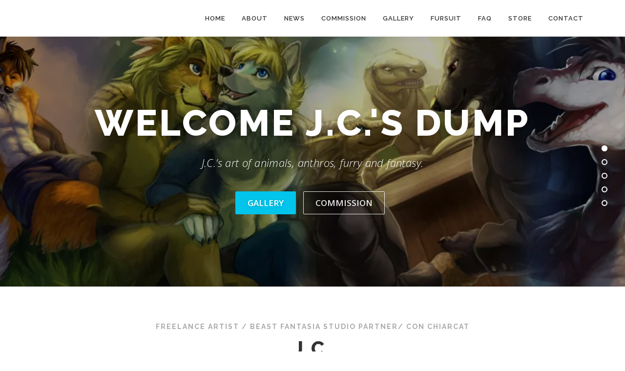

--- FILE ---
content_type: text/html
request_url: https://jcdump.com/
body_size: 20694
content:
<!DOCTYPE html><html lang="zh-TW"><head><meta charset="UTF-8"><meta name="viewport" content="width=device-width, initial-scale=1"><link rel="stylesheet" media="print" onload="this.onload=null;this.media='all';" id="ao_optimized_gfonts" href="https://fonts.googleapis.com/css?family=Raleway%3A400%2C500%2C600%2C700%2C300%2C100%2C800%2C900%7COpen+Sans%3A400%2C300%2C300italic%2C400italic%2C600%2C600italic%2C700%2C700italic%7CRaleway%3A400%2C500%2C600%2C700%2C300%2C100%2C800%2C900%7COpen+Sans%3A400%2C300%2C300italic%2C400italic%2C600%2C600italic%2C700%2C700italic&amp;display=swap"><link rel="profile" href="https://gmpg.org/xfn/11"><link media="all" href="https://jcdump.com/wp-content/cache/autoptimize/css/autoptimize_80056533b689830a4b3be64bed686711.css" rel="stylesheet"><title>J.C.&#039;s Dump &#8211; Art of Animals, Anthros and Fantasy</title><style id="rocket-critical-css">ul{box-sizing:border-box}:root{--wp--preset--font-size--normal:16px;--wp--preset--font-size--huge:42px}.screen-reader-text{border:0;clip:rect(1px,1px,1px,1px);clip-path:inset(50%);height:1px;margin:-1px;overflow:hidden;padding:0;position:absolute;width:1px;word-wrap:normal!important}figure{margin:0 0 1em}body{--wp--preset--color--black:#000;--wp--preset--color--cyan-bluish-gray:#abb8c3;--wp--preset--color--white:#fff;--wp--preset--color--pale-pink:#f78da7;--wp--preset--color--vivid-red:#cf2e2e;--wp--preset--color--luminous-vivid-orange:#ff6900;--wp--preset--color--luminous-vivid-amber:#fcb900;--wp--preset--color--light-green-cyan:#7bdcb5;--wp--preset--color--vivid-green-cyan:#00d084;--wp--preset--color--pale-cyan-blue:#8ed1fc;--wp--preset--color--vivid-cyan-blue:#0693e3;--wp--preset--color--vivid-purple:#9b51e0;--wp--preset--gradient--vivid-cyan-blue-to-vivid-purple:linear-gradient(135deg,rgba(6,147,227,1) 0%,#9b51e0 100%);--wp--preset--gradient--light-green-cyan-to-vivid-green-cyan:linear-gradient(135deg,#7adcb4 0%,#00d082 100%);--wp--preset--gradient--luminous-vivid-amber-to-luminous-vivid-orange:linear-gradient(135deg,rgba(252,185,0,1) 0%,rgba(255,105,0,1) 100%);--wp--preset--gradient--luminous-vivid-orange-to-vivid-red:linear-gradient(135deg,rgba(255,105,0,1) 0%,#cf2e2e 100%);--wp--preset--gradient--very-light-gray-to-cyan-bluish-gray:linear-gradient(135deg,#eee 0%,#a9b8c3 100%);--wp--preset--gradient--cool-to-warm-spectrum:linear-gradient(135deg,#4aeadc 0%,#9778d1 20%,#cf2aba 40%,#ee2c82 60%,#fb6962 80%,#fef84c 100%);--wp--preset--gradient--blush-light-purple:linear-gradient(135deg,#ffceec 0%,#9896f0 100%);--wp--preset--gradient--blush-bordeaux:linear-gradient(135deg,#fecda5 0%,#fe2d2d 50%,#6b003e 100%);--wp--preset--gradient--luminous-dusk:linear-gradient(135deg,#ffcb70 0%,#c751c0 50%,#4158d0 100%);--wp--preset--gradient--pale-ocean:linear-gradient(135deg,#fff5cb 0%,#b6e3d4 50%,#33a7b5 100%);--wp--preset--gradient--electric-grass:linear-gradient(135deg,#caf880 0%,#71ce7e 100%);--wp--preset--gradient--midnight:linear-gradient(135deg,#020381 0%,#2874fc 100%);--wp--preset--duotone--dark-grayscale:url(https://jcdump.com/wp-content/cache/autoptimize/css/#wp-duotone-dark-grayscale);--wp--preset--duotone--grayscale:url(https://jcdump.com/wp-content/cache/autoptimize/css/#wp-duotone-grayscale);--wp--preset--duotone--purple-yellow:url(https://jcdump.com/wp-content/cache/autoptimize/css/#wp-duotone-purple-yellow);--wp--preset--duotone--blue-red:url(https://jcdump.com/wp-content/cache/autoptimize/css/#wp-duotone-blue-red);--wp--preset--duotone--midnight:url(https://jcdump.com/wp-content/cache/autoptimize/css/#wp-duotone-midnight);--wp--preset--duotone--magenta-yellow:url(https://jcdump.com/wp-content/cache/autoptimize/css/#wp-duotone-magenta-yellow);--wp--preset--duotone--purple-green:url(https://jcdump.com/wp-content/cache/autoptimize/css/#wp-duotone-purple-green);--wp--preset--duotone--blue-orange:url(https://jcdump.com/wp-content/cache/autoptimize/css/#wp-duotone-blue-orange);--wp--preset--font-size--small:13px;--wp--preset--font-size--medium:20px;--wp--preset--font-size--large:36px;--wp--preset--font-size--x-large:42px;--wp--preset--spacing--20:.44rem;--wp--preset--spacing--30:.67rem;--wp--preset--spacing--40:1rem;--wp--preset--spacing--50:1.5rem;--wp--preset--spacing--60:2.25rem;--wp--preset--spacing--70:3.38rem;--wp--preset--spacing--80:5.06rem}.aps-each-icon .aps-icon-tooltip{font-size:10px;line-height:1;padding:5px;border-radius:4px;position:absolute;width:auto;z-index:777;white-space:nowrap}.aps-each-icon .aps-icon-tooltip-bottom{bottom:-25px;left:50%;margin-top:0!important}.aps-each-icon .aps-icon-tooltip-bottom:before{content:"";position:absolute;border-left:5px solid transparent!important;border-right:5px solid transparent!important;border-bottom-width:5px;border-bottom-style:solid;margin-left:-5px;top:-5px;left:50%;z-index:555}#fancybox-loading{position:fixed;top:50%;left:50%;width:40px;height:40px;margin-top:-20px;margin-left:-20px;overflow:hidden;z-index:1104;display:none}#fancybox-loading div{position:absolute;top:0;left:0;width:40px;height:480px;background-image:url(//jcdump.com/wp-content/plugins/nextgen-gallery/products/photocrati_nextgen/modules/lightbox/static/fancybox/fancybox.png)}#fancybox-overlay{position:absolute;top:0;left:0;width:100%;z-index:1100;display:none}#fancybox-tmp{padding:0;margin:0;border:0;overflow:auto;display:none}#fancybox-wrap{position:absolute;top:0;left:0;padding:20px;z-index:1101;outline:none;display:none}#fancybox-outer{position:relative;width:100%;height:100%;background:#fff}#fancybox-content{width:0;height:0;padding:0;outline:none;position:relative;overflow:hidden;z-index:1102;border:0 solid #fff}#fancybox-close{position:absolute;top:-15px;right:-15px;width:30px;height:30px;background:transparent url(//jcdump.com/wp-content/plugins/nextgen-gallery/products/photocrati_nextgen/modules/lightbox/static/fancybox/fancybox.png) -40px 0px;z-index:1103;display:none}#fancybox-left,#fancybox-right{position:absolute;bottom:0;height:100%;width:35%;outline:none;background:transparent url(//jcdump.com/wp-content/plugins/nextgen-gallery/products/photocrati_nextgen/modules/lightbox/static/fancybox/blank.gif);z-index:1102;display:none}#fancybox-left{left:0}#fancybox-right{right:0}#fancybox-left-ico,#fancybox-right-ico{position:absolute;top:50%;left:-9999px;width:30px;height:30px;margin-top:-15px;z-index:1102;display:block}#fancybox-left-ico{background-image:url(//jcdump.com/wp-content/plugins/nextgen-gallery/products/photocrati_nextgen/modules/lightbox/static/fancybox/fancybox.png);background-position:-40px -30px}#fancybox-right-ico{background-image:url(//jcdump.com/wp-content/plugins/nextgen-gallery/products/photocrati_nextgen/modules/lightbox/static/fancybox/fancybox.png);background-position:-40px -60px}.fancybox-bg{position:absolute;padding:0;margin:0;border:0;width:20px;height:20px;z-index:1001}#fancybox-bg-n{top:-20px;left:0;width:100%;background-image:url(//jcdump.com/wp-content/plugins/nextgen-gallery/products/photocrati_nextgen/modules/lightbox/static/fancybox/fancybox-x.png)}#fancybox-bg-ne{top:-20px;right:-20px;background-image:url(//jcdump.com/wp-content/plugins/nextgen-gallery/products/photocrati_nextgen/modules/lightbox/static/fancybox/fancybox.png);background-position:-40px -162px}#fancybox-bg-e{top:0;right:-20px;height:100%;background-image:url(//jcdump.com/wp-content/plugins/nextgen-gallery/products/photocrati_nextgen/modules/lightbox/static/fancybox/fancybox-y.png);background-position:-20px 0}#fancybox-bg-se{bottom:-20px;right:-20px;background-image:url(//jcdump.com/wp-content/plugins/nextgen-gallery/products/photocrati_nextgen/modules/lightbox/static/fancybox/fancybox.png);background-position:-40px -182px}#fancybox-bg-s{bottom:-20px;left:0;width:100%;background-image:url(//jcdump.com/wp-content/plugins/nextgen-gallery/products/photocrati_nextgen/modules/lightbox/static/fancybox/fancybox-x.png);background-position:0 -20px}#fancybox-bg-sw{bottom:-20px;left:-20px;background-image:url(//jcdump.com/wp-content/plugins/nextgen-gallery/products/photocrati_nextgen/modules/lightbox/static/fancybox/fancybox.png);background-position:-40px -142px}#fancybox-bg-w{top:0;left:-20px;height:100%;background-image:url(//jcdump.com/wp-content/plugins/nextgen-gallery/products/photocrati_nextgen/modules/lightbox/static/fancybox/fancybox-y.png)}#fancybox-bg-nw{top:-20px;left:-20px;background-image:url(//jcdump.com/wp-content/plugins/nextgen-gallery/products/photocrati_nextgen/modules/lightbox/static/fancybox/fancybox.png);background-position:-40px -122px}#fancybox-title{font-family:Helvetica;font-size:12px;z-index:1102}.fancybox-ie .fancybox-bg{background:0 0!important}.fancybox-ie #fancybox-bg-n{filter:progid:DXImageTransform.Microsoft.AlphaImageLoader(src='fancybox/fancy_shadow_n.png',sizingMethod='scale')}.fancybox-ie #fancybox-bg-ne{filter:progid:DXImageTransform.Microsoft.AlphaImageLoader(src='fancybox/fancy_shadow_ne.png',sizingMethod='scale')}.fancybox-ie #fancybox-bg-e{filter:progid:DXImageTransform.Microsoft.AlphaImageLoader(src='fancybox/fancy_shadow_e.png',sizingMethod='scale')}.fancybox-ie #fancybox-bg-se{filter:progid:DXImageTransform.Microsoft.AlphaImageLoader(src='fancybox/fancy_shadow_se.png',sizingMethod='scale')}.fancybox-ie #fancybox-bg-s{filter:progid:DXImageTransform.Microsoft.AlphaImageLoader(src='fancybox/fancy_shadow_s.png',sizingMethod='scale')}.fancybox-ie #fancybox-bg-sw{filter:progid:DXImageTransform.Microsoft.AlphaImageLoader(src='fancybox/fancy_shadow_sw.png',sizingMethod='scale')}.fancybox-ie #fancybox-bg-w{filter:progid:DXImageTransform.Microsoft.AlphaImageLoader(src='fancybox/fancy_shadow_w.png',sizingMethod='scale')}.fancybox-ie #fancybox-bg-nw{filter:progid:DXImageTransform.Microsoft.AlphaImageLoader(src='fancybox/fancy_shadow_nw.png',sizingMethod='scale')}#fancybox-wrap,#fancybox-content,#fancybox-outer{box-sizing:content-box;-moz-box-sizing:content-box;-webkit-box-sizing:content-box}html{font-family:sans-serif;line-height:1.15;-ms-text-size-adjust:100%;-webkit-text-size-adjust:100%}body{margin:0}article,aside,header,nav,section{display:block}figure{display:block}figure{margin:1em 40px}a{background-color:transparent;-webkit-text-decoration-skip:objects}img{border-style:none}svg:not(:root){overflow:hidden}input,textarea{font-family:sans-serif;font-size:100%;line-height:1.15;margin:0}input{overflow:visible}[type=submit]{-webkit-appearance:button}[type=submit]::-moz-focus-inner{border-style:none;padding:0}[type=submit]:-moz-focusring{outline:1px dotted ButtonText}fieldset{border:1px solid silver;margin:0 2px;padding:.35em .625em .75em}textarea{overflow:auto}::-webkit-file-upload-button{-webkit-appearance:button;font:inherit}html{box-sizing:border-box}*,::after,::before{box-sizing:inherit}@-ms-viewport{width:device-width}html{-ms-overflow-style:scrollbar}body{font-family:-apple-system,system-ui,BlinkMacSystemFont,"Segoe UI",Roboto,"Helvetica Neue",Arial,sans-serif;font-size:1rem;font-weight:400;line-height:1.5;color:#292b2c;background-color:#fff}h2,h3{margin-top:0;margin-bottom:.5rem}p{margin-top:0;margin-bottom:1rem}ul{margin-top:0;margin-bottom:1rem}a{color:#0275d8;text-decoration:none}a:not([href]):not([tabindex]){color:inherit;text-decoration:none}figure{margin:0 0 1rem}img{vertical-align:middle}a,input,label,textarea{touch-action:manipulation}label{display:inline-block;margin-bottom:.5rem}input,textarea{line-height:inherit}textarea{resize:vertical}fieldset{min-width:0;padding:0;margin:0;border:0}h2,h3{margin-bottom:.5rem;font-family:inherit;font-weight:500;line-height:1.1;color:inherit}h2{font-size:2rem}h3{font-size:1.75rem}html,body{height:100%}html,body{margin:0;padding:0}html{box-sizing:border-box;font-size:16px}@media (max-width:991px){html{font-size:15px}}@media (max-width:767px){html{font-size:14px}}body{background:#fff}.site{background:#fff;position:relative}body,input,textarea{font-family:"Open Sans",Helvetica,Arial,sans-serif;font-size:14px;font-size:.875rem;line-height:1.7;color:#777}input,textarea{font:inherit}a{color:#03c4eb;text-decoration:none;outline:none}h2,h3{clear:both;font-family:"Raleway",Helvetica,Arial,sans-serif;font-weight:600;margin-bottom:15px;margin-bottom:15px;margin-bottom:.9375rem;margin-top:0;color:#333}h2 a{color:#333;text-decoration:none}h2{line-height:1.2;font-size:25px;font-size:1.5625rem}@media (min-width:768px){h2{font-size:32px;font-size:2rem}}h3{font-size:20px;font-size:1.25rem;font-weight:600}ul,p,.vcard,figure,fieldset{margin-bottom:15px;margin-bottom:.9375rem;margin-top:0}img{height:auto;max-width:100%;vertical-align:middle}figure{margin:0}ul{padding-left:20px}ul{list-style:disc}ul li{margin:8px 0}fieldset{padding:20px;border:1px solid #e9e9e9}input[type=submit],input[type=submit]{background:#03c4eb;border:none;display:inline-block;color:#fff;letter-spacing:1px;text-transform:uppercase;line-height:1;text-align:center;padding:15px 23px;-webkit-border-radius:2px;-moz-border-radius:2px;border-radius:2px;box-shadow:0 -1px 0 0 rgba(0,0,0,.1) inset;margin:3px 0;text-decoration:none;font-weight:600;font-size:13px}textarea{resize:vertical}textarea:not(.editor-post-title__input),input[type=text]{padding:10px;max-width:100%;border:0;font-size:15px;font-weight:400;line-height:22px;box-shadow:0 1px 2px rgba(0,0,0,.12) inset;-moz-box-shadow:0 1px 2px rgba(0,0,0,.12) inset;-webkit-box-shadow:0 1px 2px rgba(0,0,0,.12) inset;-o-box-shadow:0 1px 2px rgba(0,0,0,.12) inset;background-color:#f2f2f2;border-bottom:1px solid #fff;box-sizing:border-box;color:#000}.screen-reader-text{clip:rect(1px,1px,1px,1px);position:absolute!important}.entry-content:before,.entry-content:after{content:"";display:table;clear:both}.entry-content:after{clear:both}h2,h3,p,ul{word-break:break-word;word-wrap:break-word}.sidebar{width:100%;float:none}@media screen and (min-width:940px){.sidebar{width:25.2252252252%;float:left}}.entry-header .entry-title{font-weight:500;text-transform:none;letter-spacing:-.6px;font-family:"Open Sans",Helvetica,Arial,sans-serif;font-size:25px;line-height:1.3}@media screen and (min-width:940px){.entry-header .entry-title{font-size:32px;line-height:1.5}}.entry-content{margin-bottom:30px}.sidebar .widget{margin-bottom:40px}.entry-content>*{margin-left:auto;margin-right:auto;max-width:100%}@media screen and (min-width:768px){.entry-content>*{padding-left:0;padding-right:0}}:root{--swiper-theme-color:#007aff}.jp-carousel-overlay .swiper-container{list-style:none;margin-left:auto;margin-right:auto;overflow:hidden;padding:0;position:relative;z-index:1}.jp-carousel-overlay .swiper-wrapper{box-sizing:content-box;display:flex;height:100%;position:relative;width:100%;z-index:1}.jp-carousel-overlay .swiper-wrapper{transform:translateZ(0)}:root{--swiper-navigation-size:44px}.jp-carousel-overlay .swiper-button-next,.jp-carousel-overlay .swiper-button-prev{align-items:center;color:var(--swiper-navigation-color,var(--swiper-theme-color));display:flex;height:var(--swiper-navigation-size);justify-content:center;margin-top:calc(0px - var(--swiper-navigation-size)/2);position:absolute;top:50%;width:calc(var(--swiper-navigation-size)/44*27);z-index:10}.jp-carousel-overlay .swiper-button-next:after,.jp-carousel-overlay .swiper-button-prev:after{font-family:swiper-icons;font-size:var(--swiper-navigation-size);font-variant:normal;letter-spacing:0;line-height:1;text-transform:none!important;text-transform:none}.jp-carousel-overlay .swiper-button-prev{left:10px;right:auto}.jp-carousel-overlay .swiper-button-prev:after{content:"prev"}.jp-carousel-overlay .swiper-button-next{left:auto;right:10px}.jp-carousel-overlay .swiper-button-next:after{content:"next"}.jp-carousel-overlay .swiper-pagination{position:absolute;text-align:center;transform:translateZ(0);z-index:10}:root{--jp-carousel-primary-color:#fff;--jp-carousel-primary-subtle-color:#999;--jp-carousel-bg-color:#000;--jp-carousel-bg-faded-color:#222;--jp-carousel-border-color:#3a3a3a}.jp-carousel-overlay .swiper-button-next,.jp-carousel-overlay .swiper-button-prev{background-image:none}.jp-carousel-wrap *{line-height:inherit}.jp-carousel-wrap.swiper-container{height:auto;width:100vw}.jp-carousel-overlay .swiper-button-next,.jp-carousel-overlay .swiper-button-prev{background-image:none;height:auto;opacity:.5;padding:20px 40px;width:auto}.jp-carousel-overlay .swiper-button-next:after,.jp-carousel-overlay .swiper-button-prev:after{content:none}.jp-carousel-overlay .swiper-button-next svg,.jp-carousel-overlay .swiper-button-prev svg{background:var(--jp-carousel-bg-color);border-radius:4px;height:30px;width:28px}.jp-carousel-overlay{background:var(--jp-carousel-bg-color);bottom:0;direction:ltr;font-family:Helvetica Neue,sans-serif!important;left:0;overflow-x:hidden;overflow-y:auto;position:fixed;right:0;top:0;z-index:2147483647}.jp-carousel-overlay *{box-sizing:border-box}.jp-carousel-overlay h2:before,.jp-carousel-overlay h3:before{content:none;display:none}.jp-carousel-overlay .swiper-container .swiper-button-prev{left:0;right:auto}.jp-carousel-overlay .swiper-container .swiper-button-next{left:auto;right:0}.jp-carousel-container{display:grid;grid-template-rows:1fr 64px;height:100%}.jp-carousel-info{-webkit-font-smoothing:subpixel-antialiased!important;background-color:var(--jp-carousel-bg-color);display:flex;flex-direction:column;opacity:1;text-align:left!important;z-index:100}.jp-carousel-info-footer{align-items:center;display:flex;height:64px;justify-content:space-between;position:relative}.jp-carousel-info-extra,.jp-carousel-info-footer{background-color:var(--jp-carousel-bg-color);width:100vw}.jp-carousel-info-extra{border-top:1px solid var(--jp-carousel-bg-faded-color);display:none;padding:35px}.jp-carousel-title-and-caption{margin-bottom:15px}.jp-carousel-photo-info{left:0!important;width:100%!important}.jp-carousel-comments-wrapper{display:none;padding:0;width:100%!important}.jp-carousel-close-hint{color:var(--jp-carousel-primary-color);height:45px;letter-spacing:0!important;padding:10px;position:fixed;right:30px;text-align:right;top:20px;width:45px;z-index:15}.jp-carousel-close-hint svg{background:var(--jp-carousel-bg-color);border-radius:4px;padding:3px 2px}.jp-carousel-pagination-container{flex:1;margin:0 15px 0 35px}.jp-carousel-pagination,.jp-swiper-pagination{color:var(--jp-carousel-primary-color);display:none;font-size:15px;font-weight:400;position:static!important;white-space:nowrap}.jp-carousel-pagination-container .swiper-pagination{line-height:8px;text-align:left}.jp-carousel-pagination{padding-left:5px}.jp-carousel-info-footer .jp-carousel-photo-title-container{flex-basis:50vw;flex:4;justify-content:center;margin:0;overflow:hidden}.jp-carousel-photo-caption,.jp-carousel-photo-title{background:none!important;border:none!important;color:var(--jp-carousel-primary-color);display:inline-block;font:normal 20px/1.3em Helvetica Neue,sans-serif;letter-spacing:0!important;line-height:normal;margin:0 0 10px;overflow:hidden;padding:0;text-shadow:none!important;text-transform:none!important}.jp-carousel-info-footer .jp-carousel-photo-caption{color:var(--jp-carousel-primary-subtle-color);font-size:15px;margin:0;text-align:center;text-overflow:ellipsis;white-space:nowrap}.jp-carousel-photo-title{font-size:32px;margin-bottom:2px}.jp-carousel-photo-description{color:var(--jp-carousel-primary-subtle-color);font-size:16px;margin:25px 0;overflow:hidden;overflow-wrap:break-word;width:100%}.jp-carousel-caption{font-size:14px;font-weight:400;margin:0}.jp-carousel-image-meta{color:var(--jp-carousel-primary-color);display:none;font-size:13px;font:12px/1.4 Helvetica Neue,sans-serif!important;width:100%}.jp-carousel-image-meta ul{list-style:none!important;margin:0!important;padding:0!important}a.jp-carousel-image-download{clear:both;color:var(--jp-carousel-primary-subtle-color);display:inline-block;font-size:14px;font-weight:400;line-height:1;text-decoration:none}a.jp-carousel-image-download svg{display:inline-block;margin:0 3px;padding-bottom:2px;vertical-align:middle}.jp-carousel-comments{background:none transparent;bottom:10px;font:15px/1.7 Helvetica Neue,sans-serif!important;font-weight:400;margin-top:20px;width:100%}#jp-carousel-comment-form{margin:0 0 10px!important;width:100%}textarea#jp-carousel-comment-form-comment-field{background:var(--jp-carousel-bg-faded-color);border:1px solid var(--jp-carousel-border-color);border-radius:3px;box-shadow:inset 2px 2px 2px rgba(0,0,0,.1);box-sizing:border-box;color:var(--jp-carousel-primary-subtle-color);float:none;font:16px/1.4 Helvetica Neue,sans-serif!important;height:147px;margin:0;overflow:hidden;padding:10px 10px 5px;width:100%}textarea#jp-carousel-comment-form-comment-field::-webkit-input-placeholder{color:#555}#jp-carousel-loading-overlay{bottom:0;display:none;left:0;position:fixed;right:0;top:0}#jp-carousel-loading-wrapper{align-items:center;display:flex;height:100vh;justify-content:center;width:100vw}#jp-carousel-library-loading,#jp-carousel-library-loading:after{border-radius:50%;height:40px;width:40px}#jp-carousel-library-loading{animation:load8 1.1s linear infinite;border:8px solid hsla(0,0%,100%,.2);border-left:8px solid var(--jp-carousel-primary-color);float:left;font-size:10px;margin:22px 0 0 10px;position:relative;text-indent:-9999em;transform:translateZ(0)}#jp-carousel-comment-form-spinner,#jp-carousel-comment-form-spinner:after{border-radius:50%;height:20px;width:20px}#jp-carousel-comment-form-spinner{animation:load8 1.1s linear infinite;border:4px solid hsla(0,0%,100%,.2);border-left:4px solid var(--jp-carousel-primary-color);bottom:0;display:none;float:left;font-size:10px;left:0;margin:0 auto;position:absolute;right:0;text-indent:-9999em;top:calc(50% - 15px);transform:translateZ(0)}@keyframes load8{0%{transform:rotate(0deg)}to{transform:rotate(1turn)}}.jp-carousel-info-content-wrapper{margin:auto;max-width:800px}#jp-carousel-comment-form-submit-and-info-wrapper{display:none;overflow:hidden;width:100%}#jp-carousel-comment-form-commenting-as input{background:var(--jp-carousel-bg-color);border:1px solid var(--jp-carousel-border-color);border-radius:2px;box-shadow:inset 2px 2px 2px rgba(0,0,0,.2);color:var(--jp-carousel-primary-subtle-color);float:left;font:16px/1.4 Helvetica Neue,sans-serif!important;padding:10px;width:285px}#jp-carousel-comment-form-commenting-as fieldset{border:none;clear:both;float:left;margin:20px 0 0;padding:0}#jp-carousel-comment-form-commenting-as label{float:left;font:400 13px/1.7 Helvetica Neue,sans-serif!important;margin:0 20px 3px 0;width:100px}#jp-carousel-comment-form-button-submit{background:var(--jp-carousel-bg-color);border:1px solid var(--jp-carousel-primary-color);border-radius:3px;color:var(--jp-carousel-primary-color);display:block;font-size:14px;margin-left:auto;margin-top:20px;padding:8px 16px}#jp-carousel-comment-form-container{color:var(--jp-carousel-primary-subtle-color);margin-bottom:15px;margin-top:20px;overflow:hidden;position:relative;width:100%}#jp-carousel-comment-post-results{display:none;overflow:auto;width:100%}#jp-carousel-comments-loading{color:var(--jp-carousel-primary-subtle-color);display:none}#jp-carousel-comments-loading{bottom:10px;font:400 15px/1.7 Helvetica Neue,sans-serif!important;margin-bottom:20px;margin-top:20px;text-align:left;width:100%}.jp-carousel-photo-icons-container{display:block;flex:1;margin:0 20px 0 30px;text-align:right;white-space:nowrap}.jp-carousel-icon-btn{background:0 0;border:none;display:inline-block;height:64px;padding:16px;text-decoration:none}.jp-carousel-icon{border:none;border-radius:4px;font-style:normal;font-weight:400;line-height:0;padding:4px 3px 3px;width:31px}.jp-carousel-icon,.jp-carousel-icon svg{display:inline-block}.jp-carousel-overlay rect{fill:var(--jp-carousel-primary-color)}.jp-carousel-icon .jp-carousel-has-comments-indicator{background:var(--jp-carousel-primary-color);border-radius:4px;color:var(--jp-carousel-bg-color);display:none;font-family:Helvetica Neue,sans-serif!important;font-size:12px;font-weight:400;line-height:1;margin-left:-16px;padding:2px 4px;position:relative;vertical-align:top}@media only screen and (max-width:760px){.jp-carousel-overlay .swiper-container .swiper-button-next,.jp-carousel-overlay .swiper-container .swiper-button-prev{display:none!important}.jp-carousel-image-meta{box-sizing:border-box;float:none!important;margin-left:0;width:100%!important}.jp-carousel-close-hint{font-size:26px!important;position:fixed!important;right:10px;top:10px}.jp-carousel-wrap{background-color:var(--jp-carousel-bg-color)}.jp-carousel-caption{overflow:visible!important}.jp-carousel-info-footer .jp-carousel-photo-title-container{display:none}.jp-carousel-photo-icons-container{margin:0 10px 0 0;white-space:nowrap}.jp-carousel-icon-btn{padding-left:20px}.jp-carousel-pagination{padding-left:5px}.jp-carousel-pagination-container{margin-left:25px}#jp-carousel-comment-form-commenting-as fieldset,#jp-carousel-comment-form-commenting-as input{float:none;width:100%}}.screen-reader-text{clip:rect(1px,1px,1px,1px);word-wrap:normal!important;border:0;-webkit-clip-path:inset(50%);clip-path:inset(50%);height:1px;margin:-1px;overflow:hidden;padding:0;position:absolute!important;width:1px}img#wpstats{display:none}.icon-1-1 .aps-icon-tooltip:before{border-color:#000}.icon-1-2 .aps-icon-tooltip:before{border-color:#000}.icon-1-3 .aps-icon-tooltip:before{border-color:#000}.icon-1-4 .aps-icon-tooltip:before{border-color:#000}.icon-1-5 .aps-icon-tooltip:before{border-color:#000}.icon-1-6 .aps-icon-tooltip:before{border-color:#000}</style> <script type="text/javascript">window.JetpackScriptData = {"site":{"icon":"","title":"J.C.\u0026#039;s Dump","host":"unknown","is_wpcom_platform":false}};</script> <meta name='robots' content='max-image-preview:large' /><link rel='dns-prefetch' href='//stats.wp.com' /><link rel='dns-prefetch' href='//global.m1.dcsx.edgeize.net' /><link rel='dns-prefetch' href='//fonts.gstatic.com' /><link rel='dns-prefetch' href='//v0.wordpress.com' /><link href='https://fonts.gstatic.com' crossorigin rel='preconnect' /><link rel='preconnect' href='//i0.wp.com' /><link rel='preconnect' href='//c0.wp.com' /><link rel="alternate" type="application/rss+xml" title="訂閱《J.C.&#039;s Dump》&raquo; 資訊提供" href="https://jcdump.com/feed/" /><link rel="alternate" type="application/rss+xml" title="訂閱《J.C.&#039;s Dump》&raquo; 留言的資訊提供" href="https://jcdump.com/comments/feed/" /> <script type="text/javascript" src="https://jcdump.com/wp-includes/js/jquery/jquery.min.js?ver=3.7.1" id="jquery-core-js" defer></script> <script type="text/javascript" id="photocrati_ajax-js-extra">var photocrati_ajax = {"url":"https:\/\/jcdump.com\/index.php?photocrati_ajax=1","rest_url":"https:\/\/jcdump.com\/wp-json\/","wp_home_url":"https:\/\/jcdump.com","wp_site_url":"https:\/\/jcdump.com","wp_root_url":"https:\/\/jcdump.com","wp_plugins_url":"https:\/\/jcdump.com\/wp-content\/plugins","wp_content_url":"https:\/\/jcdump.com\/wp-content","wp_includes_url":"https:\/\/jcdump.com\/wp-includes\/","ngg_param_slug":"nggallery","rest_nonce":"b4e799e5f5"};</script> <link rel="https://api.w.org/" href="https://jcdump.com/wp-json/" /><link rel="alternate" title="JSON" type="application/json" href="https://jcdump.com/wp-json/wp/v2/pages/4" /><link rel="EditURI" type="application/rsd+xml" title="RSD" href="https://jcdump.com/xmlrpc.php?rsd" /><meta name="generator" content="WordPress 6.8.3" /><link rel="canonical" href="https://jcdump.com/" /><link rel='shortlink' href='https://wp.me/P73uj9-4' /><link rel="alternate" title="oEmbed (JSON)" type="application/json+oembed" href="https://jcdump.com/wp-json/oembed/1.0/embed?url=https%3A%2F%2Fjcdump.com%2F" /><link rel="alternate" title="oEmbed (XML)" type="text/xml+oembed" href="https://jcdump.com/wp-json/oembed/1.0/embed?url=https%3A%2F%2Fjcdump.com%2F&#038;format=xml" /> <noscript><style type="text/css">.mptt-shortcode-wrapper .mptt-shortcode-table:first-of-type{display:table!important}.mptt-shortcode-wrapper .mptt-shortcode-table .mptt-event-container:hover{height:auto!important;min-height:100%!important}body.mprm_ie_browser .mptt-shortcode-wrapper .mptt-event-container{height:auto!important}@media (max-width:767px){.mptt-shortcode-wrapper .mptt-shortcode-table:first-of-type{display:none!important}}</style></noscript><meta name="generator" content="Elementor 3.30.3; features: additional_custom_breakpoints; settings: css_print_method-external, google_font-enabled, font_display-auto"><meta property="fb:app_id" content="413646698807686" /> <noscript><style id="rocket-lazyload-nojs-css">.rll-youtube-player, [data-lazy-src]{display:none !important;}</style></noscript><script>/*! loadCSS rel=preload polyfill. [c]2017 Filament Group, Inc. MIT License */
(function(w){"use strict";if(!w.loadCSS){w.loadCSS=function(){}}
var rp=loadCSS.relpreload={};rp.support=(function(){var ret;try{ret=w.document.createElement("link").relList.supports("preload")}catch(e){ret=!1}
return function(){return ret}})();rp.bindMediaToggle=function(link){var finalMedia=link.media||"all";function enableStylesheet(){link.media=finalMedia}
if(link.addEventListener){link.addEventListener("load",enableStylesheet)}else if(link.attachEvent){link.attachEvent("onload",enableStylesheet)}
setTimeout(function(){link.rel="stylesheet";link.media="only x"});setTimeout(enableStylesheet,3000)};rp.poly=function(){if(rp.support()){return}
var links=w.document.getElementsByTagName("link");for(var i=0;i<links.length;i++){var link=links[i];if(link.rel==="preload"&&link.getAttribute("as")==="style"&&!link.getAttribute("data-loadcss")){link.setAttribute("data-loadcss",!0);rp.bindMediaToggle(link)}}};if(!rp.support()){rp.poly();var run=w.setInterval(rp.poly,500);if(w.addEventListener){w.addEventListener("load",function(){rp.poly();w.clearInterval(run)})}else if(w.attachEvent){w.attachEvent("onload",function(){rp.poly();w.clearInterval(run)})}}
if(typeof exports!=="undefined"){exports.loadCSS=loadCSS}
else{w.loadCSS=loadCSS}}(typeof global!=="undefined"?global:this))</script></head><body class="home wp-singular page-template page-template-template-frontpage page-template-template-frontpage-php page page-id-4 wp-theme-onepress elementor-default elementor-kit-1447"><div id="page" class="hfeed site"> <a class="skip-link screen-reader-text" href="#content">跳至主要內容</a><div id="header-section" class="h-on-top no-transparent"><header id="masthead" class="site-header header-contained is-sticky no-scroll no-t h-on-top" role="banner"><div class="container"><div class="site-branding"><div class="site-brand-inner no-logo-img no-desc"></div></div><div class="header-right-wrapper"> <a href="#0" id="nav-toggle">選單<span></span></a><nav id="site-navigation" class="main-navigation" role="navigation"><ul class="onepress-menu"><li id="menu-item-1660" class="menu-item menu-item-type-post_type menu-item-object-page menu-item-home current-menu-item page_item page-item-4 current_page_item menu-item-1660"><a href="https://jcdump.com/" aria-current="page">Home</a></li><li id="menu-item-1415" class="menu-item menu-item-type-custom menu-item-object-custom menu-item-1415"><a href="https://jcdump.com/profile/">About</a></li><li id="menu-item-1419" class="menu-item menu-item-type-custom menu-item-object-custom menu-item-1419"><a href="https://jcdump.com/news/">News</a></li><li id="menu-item-1416" class="menu-item menu-item-type-custom menu-item-object-custom menu-item-1416"><a href="https://jcdump.com/commission/">Commission</a></li><li id="menu-item-1251" class="menu-item menu-item-type-custom menu-item-object-custom menu-item-has-children menu-item-1251"><a href="https://jcdump.com/gallery/">Gallery</a><ul class="sub-menu"><li id="menu-item-1611" class="menu-item menu-item-type-post_type menu-item-object-page menu-item-1611"><a href="https://jcdump.com/dragonbros/">DragonBros/小龍兄弟</a></li><li id="menu-item-1600" class="menu-item menu-item-type-custom menu-item-object-custom menu-item-1600"><a href="https://jcdump.com/the-starry-wolves/">The Starry Wolves/寰宇星狼</a></li><li id="menu-item-1662" class="menu-item menu-item-type-custom menu-item-object-custom menu-item-1662"><a href="https://www.dropbox.com/sh/rxesznonz7h3y4y/AAA60XvVkWeyLDA14tu6RFK0a?dl=0">Art for me/贈圖交換與委託</a></li></ul></li><li id="menu-item-1418" class="menu-item menu-item-type-custom menu-item-object-custom menu-item-1418"><a href="https://jcdump.com/fursuit/">Fursuit</a></li><li id="menu-item-32" class="menu-item menu-item-type-custom menu-item-object-custom menu-item-32"><a href="https://jcdump.com/faq/">FAQ</a></li><li id="menu-item-1464" class="menu-item menu-item-type-custom menu-item-object-custom menu-item-1464"><a href="https://jcdump.com/store/">Store</a></li><li id="menu-item-1494" class="menu-item menu-item-type-custom menu-item-object-custom menu-item-1494"><a href="https://jcdump.com/contact/">Contact</a></li></ul></nav></div></div></header><section  id="hero"  data-images="[&quot;https:\/\/i0.wp.com\/jcdump.com\/wp-content\/uploads\/index1-1.webp?fit=1200%2C400&amp;ssl=1&quot;,&quot;https:\/\/i0.wp.com\/jcdump.com\/wp-content\/uploads\/dragon-bro-cute.jpg?fit=850%2C567&amp;ssl=1&quot;]"			 class="hero-slideshow-wrapper hero-slideshow-normal"><div class="slider-spinner"><div class="double-bounce1"></div><div class="double-bounce2"></div></div><div class="container" style="padding-top: 10%; padding-bottom: 10%;"><div class="hero__content hero-content-style1"><h2 class="hero-large-text">Welcome <span class="js-rotating"> J.C.'s Dump | J.C.個人網站 </span></h2><div class="hero-small-text"><p>J.C.&#8217;s art of animals, anthros, furry and fantasy.</p></div> <a  href="https://jcdump.com/#team" class="btn btn-theme-primary btn-lg">Gallery</a> <a  href="https://jcdump.com/#about" class="btn btn-secondary-outline btn-lg">Commission</a></div></div></section></div><div id="content" class="site-content"><main id="main" class="site-main" role="main"><section id="about"  class="section-about section-padding onepage-section"><div class="container"><div class="section-title-area"><h5 class="section-subtitle">Freelance Artist / Beast Fantasia Studio Partner/ Con Chiarcat</h5><h2 class="section-title">J.C.</h2></div><div class="row"><div class="col-lg-4 col-sm-6  wow slideInUp"><div class="about-image"><a href="https://jcdump.com/profile/"><img fetchpriority="high" width="640" height="400" src="https://i0.wp.com/jcdump.com/wp-content/uploads/jc57.jpg?resize=640%2C400&amp;ssl=1" class="attachment-onepress-medium size-onepress-medium wp-post-image" alt="" decoding="async" srcset="https://i0.wp.com/jcdump.com/wp-content/uploads/jc57.jpg?resize=480%2C300&amp;ssl=1 480w, https://i0.wp.com/jcdump.com/wp-content/uploads/jc57.jpg?resize=640%2C400&amp;ssl=1 640w" sizes="(max-width: 640px) 100vw, 640px" data-attachment-id="1474" data-permalink="https://jcdump.com/profile/jc57/" data-orig-file="https://i0.wp.com/jcdump.com/wp-content/uploads/jc57.jpg?fit=900%2C636&amp;ssl=1" data-orig-size="900,636" data-comments-opened="0" data-image-meta="{&quot;aperture&quot;:&quot;0&quot;,&quot;credit&quot;:&quot;&quot;,&quot;camera&quot;:&quot;&quot;,&quot;caption&quot;:&quot;&quot;,&quot;created_timestamp&quot;:&quot;0&quot;,&quot;copyright&quot;:&quot;&quot;,&quot;focal_length&quot;:&quot;0&quot;,&quot;iso&quot;:&quot;0&quot;,&quot;shutter_speed&quot;:&quot;0&quot;,&quot;title&quot;:&quot;&quot;,&quot;orientation&quot;:&quot;0&quot;}" data-image-title="jc57" data-image-description="" data-image-caption="" data-medium-file="https://i0.wp.com/jcdump.com/wp-content/uploads/jc57.jpg?fit=300%2C212&amp;ssl=1" data-large-file="https://i0.wp.com/jcdump.com/wp-content/uploads/jc57.jpg?fit=800%2C565&amp;ssl=1" /></a></div><h3><a href="https://jcdump.com/profile/">Profile</a></h3><p>Location &#8211; Taipei,Taiwan &#8230;</p></div><div class="col-lg-4 col-sm-6  wow slideInUp"><div class="about-image"><a href="https://jcdump.com/commission/"><noscript><img width="640" height="400" src="https://i0.wp.com/jcdump.com/wp-content/uploads/kizaya2.jpg?resize=640%2C400&amp;ssl=1" class="attachment-onepress-medium size-onepress-medium wp-post-image" alt="" decoding="async" srcset="https://i0.wp.com/jcdump.com/wp-content/uploads/kizaya2.jpg?resize=480%2C300&amp;ssl=1 480w, https://i0.wp.com/jcdump.com/wp-content/uploads/kizaya2.jpg?resize=640%2C400&amp;ssl=1 640w" sizes="(max-width: 640px) 100vw, 640px" data-attachment-id="1612" data-permalink="https://jcdump.com/commission/kizaya2/" data-orig-file="https://i0.wp.com/jcdump.com/wp-content/uploads/kizaya2.jpg?fit=1000%2C706&amp;ssl=1" data-orig-size="1000,706" data-comments-opened="0" data-image-meta="{&quot;aperture&quot;:&quot;0&quot;,&quot;credit&quot;:&quot;&quot;,&quot;camera&quot;:&quot;&quot;,&quot;caption&quot;:&quot;&quot;,&quot;created_timestamp&quot;:&quot;0&quot;,&quot;copyright&quot;:&quot;&quot;,&quot;focal_length&quot;:&quot;0&quot;,&quot;iso&quot;:&quot;0&quot;,&quot;shutter_speed&quot;:&quot;0&quot;,&quot;title&quot;:&quot;&quot;,&quot;orientation&quot;:&quot;0&quot;}" data-image-title="kizaya2" data-image-description="" data-image-caption="" data-medium-file="https://i0.wp.com/jcdump.com/wp-content/uploads/kizaya2.jpg?fit=300%2C212&amp;ssl=1" data-large-file="https://i0.wp.com/jcdump.com/wp-content/uploads/kizaya2.jpg?fit=800%2C565&amp;ssl=1" /></noscript><img width="640" height="400" src='data:image/svg+xml,%3Csvg%20xmlns=%22http://www.w3.org/2000/svg%22%20viewBox=%220%200%20640%20400%22%3E%3C/svg%3E' data-src="https://i0.wp.com/jcdump.com/wp-content/uploads/kizaya2.jpg?resize=640%2C400&amp;ssl=1" class="lazyload attachment-onepress-medium size-onepress-medium wp-post-image" alt="" decoding="async" data-srcset="https://i0.wp.com/jcdump.com/wp-content/uploads/kizaya2.jpg?resize=480%2C300&amp;ssl=1 480w, https://i0.wp.com/jcdump.com/wp-content/uploads/kizaya2.jpg?resize=640%2C400&amp;ssl=1 640w" data-sizes="(max-width: 640px) 100vw, 640px" data-attachment-id="1612" data-permalink="https://jcdump.com/commission/kizaya2/" data-orig-file="https://i0.wp.com/jcdump.com/wp-content/uploads/kizaya2.jpg?fit=1000%2C706&amp;ssl=1" data-orig-size="1000,706" data-comments-opened="0" data-image-meta="{&quot;aperture&quot;:&quot;0&quot;,&quot;credit&quot;:&quot;&quot;,&quot;camera&quot;:&quot;&quot;,&quot;caption&quot;:&quot;&quot;,&quot;created_timestamp&quot;:&quot;0&quot;,&quot;copyright&quot;:&quot;&quot;,&quot;focal_length&quot;:&quot;0&quot;,&quot;iso&quot;:&quot;0&quot;,&quot;shutter_speed&quot;:&quot;0&quot;,&quot;title&quot;:&quot;&quot;,&quot;orientation&quot;:&quot;0&quot;}" data-image-title="kizaya2" data-image-description="" data-image-caption="" data-medium-file="https://i0.wp.com/jcdump.com/wp-content/uploads/kizaya2.jpg?fit=300%2C212&amp;ssl=1" data-large-file="https://i0.wp.com/jcdump.com/wp-content/uploads/kizaya2.jpg?fit=800%2C565&amp;ssl=1" /></a></div><h3><a href="https://jcdump.com/commission/">Commission</a></h3><p>Regular Commissions are curren &#8230;</p></div><div class="col-lg-4 col-sm-6  wow slideInUp"><div class="about-image"><a href="https://jcdump.com/commission-tw/"><noscript><img width="640" height="400" src="https://i0.wp.com/jcdump.com/wp-content/uploads/Nautdragon-watermark.jpg?resize=640%2C400&amp;ssl=1" class="attachment-onepress-medium size-onepress-medium wp-post-image" alt="" decoding="async" data-attachment-id="687" data-permalink="https://jcdump.com/nautdragon-watermark/" data-orig-file="https://i0.wp.com/jcdump.com/wp-content/uploads/Nautdragon-watermark.jpg?fit=1200%2C848&amp;ssl=1" data-orig-size="1200,848" data-comments-opened="0" data-image-meta="{&quot;aperture&quot;:&quot;0&quot;,&quot;credit&quot;:&quot;&quot;,&quot;camera&quot;:&quot;&quot;,&quot;caption&quot;:&quot;&quot;,&quot;created_timestamp&quot;:&quot;0&quot;,&quot;copyright&quot;:&quot;&quot;,&quot;focal_length&quot;:&quot;0&quot;,&quot;iso&quot;:&quot;0&quot;,&quot;shutter_speed&quot;:&quot;0&quot;,&quot;title&quot;:&quot;&quot;,&quot;orientation&quot;:&quot;1&quot;}" data-image-title="Nautdragon-watermark" data-image-description="" data-image-caption="" data-medium-file="https://i0.wp.com/jcdump.com/wp-content/uploads/Nautdragon-watermark.jpg?fit=300%2C212&amp;ssl=1" data-large-file="https://i0.wp.com/jcdump.com/wp-content/uploads/Nautdragon-watermark.jpg?fit=800%2C566&amp;ssl=1" /></noscript><img width="640" height="400" src='data:image/svg+xml,%3Csvg%20xmlns=%22http://www.w3.org/2000/svg%22%20viewBox=%220%200%20640%20400%22%3E%3C/svg%3E' data-src="https://i0.wp.com/jcdump.com/wp-content/uploads/Nautdragon-watermark.jpg?resize=640%2C400&amp;ssl=1" class="lazyload attachment-onepress-medium size-onepress-medium wp-post-image" alt="" decoding="async" data-attachment-id="687" data-permalink="https://jcdump.com/nautdragon-watermark/" data-orig-file="https://i0.wp.com/jcdump.com/wp-content/uploads/Nautdragon-watermark.jpg?fit=1200%2C848&amp;ssl=1" data-orig-size="1200,848" data-comments-opened="0" data-image-meta="{&quot;aperture&quot;:&quot;0&quot;,&quot;credit&quot;:&quot;&quot;,&quot;camera&quot;:&quot;&quot;,&quot;caption&quot;:&quot;&quot;,&quot;created_timestamp&quot;:&quot;0&quot;,&quot;copyright&quot;:&quot;&quot;,&quot;focal_length&quot;:&quot;0&quot;,&quot;iso&quot;:&quot;0&quot;,&quot;shutter_speed&quot;:&quot;0&quot;,&quot;title&quot;:&quot;&quot;,&quot;orientation&quot;:&quot;1&quot;}" data-image-title="Nautdragon-watermark" data-image-description="" data-image-caption="" data-medium-file="https://i0.wp.com/jcdump.com/wp-content/uploads/Nautdragon-watermark.jpg?fit=300%2C212&amp;ssl=1" data-large-file="https://i0.wp.com/jcdump.com/wp-content/uploads/Nautdragon-watermark.jpg?fit=800%2C566&amp;ssl=1" /></a></div><h3><a href="https://jcdump.com/commission-tw/">委託中文版</a></h3><p>更新中</p></div></div></div></section><div class="section-parallax jarallax"><div class="parallax-bg jarallax-img"><noscript><img src="https://i0.wp.com/jcdump.com/wp-content/uploads/final-scene-original-s.jpg?fit=900%2C443&#038;ssl=1" alt=""></noscript><img class="lazyload" src='data:image/svg+xml,%3Csvg%20xmlns=%22http://www.w3.org/2000/svg%22%20viewBox=%220%200%20210%20140%22%3E%3C/svg%3E' data-src="https://i0.wp.com/jcdump.com/wp-content/uploads/final-scene-original-s.jpg?fit=900%2C443&#038;ssl=1" alt=""></div></div><section id="gallery"         class="section-gallery section-padding section-meta onepage-section"><div class="g-layout-full-width container"><div class="section-title-area"><h5 class="section-subtitle">精選作品</h5><h2 class="section-title">FEATURE ARTWORK</h2></div><div class="gallery-content"><div class="gallery-grid-wrap"><div class="gallery-grid g-zoom-in  enable-lightbox  g-col-4"><a href="https://i0.wp.com/jcdump.com/wp-content/uploads/Foxnakh.jpg?fit=1200%2C849&amp;ssl=1" class="g-item" title="Foxnakh"><span class="inner"><span class="inner-content"><noscript><img src="https://i0.wp.com/jcdump.com/wp-content/uploads/Foxnakh.jpg?resize=480%2C300&#038;ssl=1" alt="Foxnakh"></noscript><img class="lazyload" src='data:image/svg+xml,%3Csvg%20xmlns=%22http://www.w3.org/2000/svg%22%20viewBox=%220%200%20210%20140%22%3E%3C/svg%3E' data-src="https://i0.wp.com/jcdump.com/wp-content/uploads/Foxnakh.jpg?resize=480%2C300&#038;ssl=1" alt="Foxnakh"></span></span></a><a href="https://i0.wp.com/jcdump.com/wp-content/uploads/arikh-modelsheet.jpg?fit=2000%2C1538&amp;ssl=1" class="g-item" title="arikh-modelsheet"><span class="inner"><span class="inner-content"><noscript><img src="https://i0.wp.com/jcdump.com/wp-content/uploads/arikh-modelsheet.jpg?resize=480%2C300&#038;ssl=1" alt="arikh-modelsheet"></noscript><img class="lazyload" src='data:image/svg+xml,%3Csvg%20xmlns=%22http://www.w3.org/2000/svg%22%20viewBox=%220%200%20210%20140%22%3E%3C/svg%3E' data-src="https://i0.wp.com/jcdump.com/wp-content/uploads/arikh-modelsheet.jpg?resize=480%2C300&#038;ssl=1" alt="arikh-modelsheet"></span></span></a><a href="https://i0.wp.com/jcdump.com/wp-content/uploads/MazuchaFlookie-web.jpg?fit=1131%2C800&amp;ssl=1" class="g-item" title="MazuchaFlookie-web"><span class="inner"><span class="inner-content"><noscript><img src="https://i0.wp.com/jcdump.com/wp-content/uploads/MazuchaFlookie-web.jpg?resize=480%2C300&#038;ssl=1" alt="MazuchaFlookie-web"></noscript><img class="lazyload" src='data:image/svg+xml,%3Csvg%20xmlns=%22http://www.w3.org/2000/svg%22%20viewBox=%220%200%20210%20140%22%3E%3C/svg%3E' data-src="https://i0.wp.com/jcdump.com/wp-content/uploads/MazuchaFlookie-web.jpg?resize=480%2C300&#038;ssl=1" alt="MazuchaFlookie-web"></span></span></a><a href="https://i0.wp.com/jcdump.com/wp-content/uploads/TheoJake-web.jpg?fit=1000%2C707&amp;ssl=1" class="g-item" title="TheoJake-web"><span class="inner"><span class="inner-content"><noscript><img src="https://i0.wp.com/jcdump.com/wp-content/uploads/TheoJake-web.jpg?resize=480%2C300&#038;ssl=1" alt="TheoJake-web"></noscript><img class="lazyload" src='data:image/svg+xml,%3Csvg%20xmlns=%22http://www.w3.org/2000/svg%22%20viewBox=%220%200%20210%20140%22%3E%3C/svg%3E' data-src="https://i0.wp.com/jcdump.com/wp-content/uploads/TheoJake-web.jpg?resize=480%2C300&#038;ssl=1" alt="TheoJake-web"></span></span></a></div></div></div></div></section><section id="team"                  class="section-team section-padding section-meta onepage-section"><div class="container"><div class="section-title-area"><h5 class="section-subtitle">作品一覽</h5><h2 class="section-title">Gallery</h2></div><div class="team-members row team-layout-4"><div class="team-member wow slideInUp"><div class="member-thumb"> <a href="https://jcdump.com/gallery/"> <noscript><img src="https://i0.wp.com/jcdump.com/wp-content/uploads/lavakaw.jpg?resize=480%2C300&#038;ssl=1" alt="" width="480" height="300"></noscript><img class="lazyload" src='data:image/svg+xml,%3Csvg%20xmlns=%22http://www.w3.org/2000/svg%22%20viewBox=%220%200%20480%20300%22%3E%3C/svg%3E' data-src="https://i0.wp.com/jcdump.com/wp-content/uploads/lavakaw.jpg?resize=480%2C300&#038;ssl=1" alt="" width="480" height="300"> </a></div><div class="member-info"><h5 class="member-name"><a href="https://jcdump.com/gallery/">Furry Artworks</a></h5> <span class="member-position"></span></div></div><div class="team-member wow slideInUp"><div class="member-thumb"> <a href="https://jcdump.com/the-starry-wolves/"> <noscript><img src="https://i0.wp.com/jcdump.com/wp-content/uploads/tsw-postcard.jpg?resize=480%2C300&#038;ssl=1" alt="" width="480" height="300"></noscript><img class="lazyload" src='data:image/svg+xml,%3Csvg%20xmlns=%22http://www.w3.org/2000/svg%22%20viewBox=%220%200%20480%20300%22%3E%3C/svg%3E' data-src="https://i0.wp.com/jcdump.com/wp-content/uploads/tsw-postcard.jpg?resize=480%2C300&#038;ssl=1" alt="" width="480" height="300"> </a></div><div class="member-info"><h5 class="member-name"><a href="https://jcdump.com/the-starry-wolves/">The Starry Wolves</a></h5> <span class="member-position"></span></div></div><div class="team-member wow slideInUp"><div class="member-thumb"> <a href="https://jcdump.com/dragonbros/"> <noscript><img src="https://i0.wp.com/jcdump.com/wp-content/uploads/dragon-bro-cute.jpg?resize=480%2C300&#038;ssl=1" alt="" width="480" height="300"></noscript><img class="lazyload" src='data:image/svg+xml,%3Csvg%20xmlns=%22http://www.w3.org/2000/svg%22%20viewBox=%220%200%20480%20300%22%3E%3C/svg%3E' data-src="https://i0.wp.com/jcdump.com/wp-content/uploads/dragon-bro-cute.jpg?resize=480%2C300&#038;ssl=1" alt="" width="480" height="300"> </a></div><div class="member-info"><h5 class="member-name"><a href="https://jcdump.com/dragonbros/">The DragonBros</a></h5> <span class="member-position"></span></div></div><div class="team-member wow slideInUp"><div class="member-thumb"> <a href="https://jcdump.com/fursuit/"> <noscript><img src="https://i0.wp.com/jcdump.com/wp-content/uploads/DSCN0962.jpg?resize=480%2C300&#038;ssl=1" alt="" width="480" height="300"></noscript><img class="lazyload" src='data:image/svg+xml,%3Csvg%20xmlns=%22http://www.w3.org/2000/svg%22%20viewBox=%220%200%20480%20300%22%3E%3C/svg%3E' data-src="https://i0.wp.com/jcdump.com/wp-content/uploads/DSCN0962.jpg?resize=480%2C300&#038;ssl=1" alt="" width="480" height="300"> </a></div><div class="member-info"><h5 class="member-name"><a href="https://jcdump.com/fursuit/">Fursuits</a></h5> <span class="member-position"></span></div></div></div></div></section><section id="news"  class="section-news section-padding onepage-section"><div class="container"><div class="section-title-area"><h5 class="section-subtitle">最新消息</h5><h2 class="section-title">NEWS</h2></div><div class="section-content"><div class="row"><div class="col-sm-12"><div class="blog-entry wow slideInUp"><article id="post-722" class="list-article clearfix post-722 post type-post status-publish format-standard has-post-thumbnail hentry category-news"><div class="list-article-thumb"> <a href="https://jcdump.com/news-%e6%9c%80%e6%96%b0%e6%b6%88%e6%81%af/"> <noscript><img width="300" height="150" src="https://i0.wp.com/jcdump.com/wp-content/uploads/pexels-photo-171292.jpeg?resize=300%2C150&amp;ssl=1" class="attachment-onepress-blog-small size-onepress-blog-small wp-post-image" alt="" decoding="async" srcset="https://i0.wp.com/jcdump.com/wp-content/uploads/pexels-photo-171292.jpeg?resize=300%2C150&amp;ssl=1 300w, https://i0.wp.com/jcdump.com/wp-content/uploads/pexels-photo-171292.jpeg?zoom=2&amp;resize=300%2C150&amp;ssl=1 600w, https://i0.wp.com/jcdump.com/wp-content/uploads/pexels-photo-171292.jpeg?zoom=3&amp;resize=300%2C150&amp;ssl=1 900w" sizes="(max-width: 300px) 100vw, 300px" data-attachment-id="1246" data-permalink="https://jcdump.com/gallery-2/pexels-photo-171292/" data-orig-file="https://i0.wp.com/jcdump.com/wp-content/uploads/pexels-photo-171292.jpeg?fit=1280%2C853&amp;ssl=1" data-orig-size="1280,853" data-comments-opened="1" data-image-meta="{&quot;aperture&quot;:&quot;0&quot;,&quot;credit&quot;:&quot;&quot;,&quot;camera&quot;:&quot;&quot;,&quot;caption&quot;:&quot;&quot;,&quot;created_timestamp&quot;:&quot;0&quot;,&quot;copyright&quot;:&quot;&quot;,&quot;focal_length&quot;:&quot;0&quot;,&quot;iso&quot;:&quot;0&quot;,&quot;shutter_speed&quot;:&quot;0&quot;,&quot;title&quot;:&quot;&quot;,&quot;orientation&quot;:&quot;0&quot;}" data-image-title="pexels-photo-171292" data-image-description="" data-image-caption="" data-medium-file="https://i0.wp.com/jcdump.com/wp-content/uploads/pexels-photo-171292.jpeg?fit=300%2C200&amp;ssl=1" data-large-file="https://i0.wp.com/jcdump.com/wp-content/uploads/pexels-photo-171292.jpeg?fit=800%2C533&amp;ssl=1" /></noscript><img width="300" height="150" src='data:image/svg+xml,%3Csvg%20xmlns=%22http://www.w3.org/2000/svg%22%20viewBox=%220%200%20300%20150%22%3E%3C/svg%3E' data-src="https://i0.wp.com/jcdump.com/wp-content/uploads/pexels-photo-171292.jpeg?resize=300%2C150&amp;ssl=1" class="lazyload attachment-onepress-blog-small size-onepress-blog-small wp-post-image" alt="" decoding="async" data-srcset="https://i0.wp.com/jcdump.com/wp-content/uploads/pexels-photo-171292.jpeg?resize=300%2C150&amp;ssl=1 300w, https://i0.wp.com/jcdump.com/wp-content/uploads/pexels-photo-171292.jpeg?zoom=2&amp;resize=300%2C150&amp;ssl=1 600w, https://i0.wp.com/jcdump.com/wp-content/uploads/pexels-photo-171292.jpeg?zoom=3&amp;resize=300%2C150&amp;ssl=1 900w" data-sizes="(max-width: 300px) 100vw, 300px" data-attachment-id="1246" data-permalink="https://jcdump.com/gallery-2/pexels-photo-171292/" data-orig-file="https://i0.wp.com/jcdump.com/wp-content/uploads/pexels-photo-171292.jpeg?fit=1280%2C853&amp;ssl=1" data-orig-size="1280,853" data-comments-opened="1" data-image-meta="{&quot;aperture&quot;:&quot;0&quot;,&quot;credit&quot;:&quot;&quot;,&quot;camera&quot;:&quot;&quot;,&quot;caption&quot;:&quot;&quot;,&quot;created_timestamp&quot;:&quot;0&quot;,&quot;copyright&quot;:&quot;&quot;,&quot;focal_length&quot;:&quot;0&quot;,&quot;iso&quot;:&quot;0&quot;,&quot;shutter_speed&quot;:&quot;0&quot;,&quot;title&quot;:&quot;&quot;,&quot;orientation&quot;:&quot;0&quot;}" data-image-title="pexels-photo-171292" data-image-description="" data-image-caption="" data-medium-file="https://i0.wp.com/jcdump.com/wp-content/uploads/pexels-photo-171292.jpeg?fit=300%2C200&amp;ssl=1" data-large-file="https://i0.wp.com/jcdump.com/wp-content/uploads/pexels-photo-171292.jpeg?fit=800%2C533&amp;ssl=1" /> </a></div><div class="list-article-content"><header class="entry-header"><h2 class="entry-title"><a href="https://jcdump.com/news-%e6%9c%80%e6%96%b0%e6%b6%88%e6%81%af/" rel="bookmark">NEWS 最新消息</a></h2></header><div class="entry-excerpt"><p>近期社群貼文 @jcdump 發送的推文</p></div></div></article></div></div></div></div></div></section></main></div><footer id="colophon" class="site-footer" role="contentinfo"><div class="footer-connect"><div class="container"><div class="row"><div class="col-md-8 offset-md-2 col-sm-12 offset-md-0"><div class="footer-social"><h5 class="follow-heading">Follow me . 追蹤我的社群帳號</h5><div class="footer-social-icons"><a target="_blank" href="https://www.plurk.com/jccat" title="Plurk"><i class="fa fa fa-product-hunt"></i></a><a target="_blank" href="https://twitter.com/jcdump" title="Twitter"><i class="fa fa fa-twitter-square"></i></a><a target="_blank" href="https://www.facebook.com/jcdump/" title="FaceBook"><i class="fa fa fa-facebook-square"></i></a><a target="_blank" href="https://www.instagram.com/jcdump/" title="Instagram"><i class="fa fa fa-instagram"></i></a><a target="_blank" href="https://www.youtube.com/user/jcdump" title="YouTube"><i class="fa fa fa-youtube-play"></i></a></div></div></div></div></div></div><div class="site-info"><div class="container"><div class="btt"> <a class="back-to-top" href="#page" title="返回頂端"><i class="fa fa-angle-double-up wow flash" data-wow-duration="2s"></i></a></div> 《J.C.&#039;s Dump》版權所有 &copy; 2026 <span class="sep"> &ndash; </span> 佈景主題採用 FameThemes 所設計的 <a href="https://www.famethemes.com/themes/onepress">OnePress</a></div></div></footer></div> <script type="speculationrules">{"prefetch":[{"source":"document","where":{"and":[{"href_matches":"\/*"},{"not":{"href_matches":["\/wp-*.php","\/wp-admin\/*","\/wp-content\/uploads\/*","\/wp-content\/*","\/wp-content\/plugins\/*","\/wp-content\/themes\/onepress\/*","\/*\\?(.+)"]}},{"not":{"selector_matches":"a[rel~=\"nofollow\"]"}},{"not":{"selector_matches":".no-prefetch, .no-prefetch a"}}]},"eagerness":"conservative"}]}</script> <script>const lazyloadRunObserver = () => {
					const lazyloadBackgrounds = document.querySelectorAll( `.e-con.e-parent:not(.e-lazyloaded)` );
					const lazyloadBackgroundObserver = new IntersectionObserver( ( entries ) => {
						entries.forEach( ( entry ) => {
							if ( entry.isIntersecting ) {
								let lazyloadBackground = entry.target;
								if( lazyloadBackground ) {
									lazyloadBackground.classList.add( 'e-lazyloaded' );
								}
								lazyloadBackgroundObserver.unobserve( entry.target );
							}
						});
					}, { rootMargin: '200px 0px 200px 0px' } );
					lazyloadBackgrounds.forEach( ( lazyloadBackground ) => {
						lazyloadBackgroundObserver.observe( lazyloadBackground );
					} );
				};
				const events = [
					'DOMContentLoaded',
					'elementor/lazyload/observe',
				];
				events.forEach( ( event ) => {
					document.addEventListener( event, lazyloadRunObserver );
				} );</script> <noscript><style>.lazyload{display:none;}</style></noscript><script data-noptimize="1">window.lazySizesConfig=window.lazySizesConfig||{};window.lazySizesConfig.loadMode=1;</script><script async data-noptimize="1" src='https://jcdump.com/wp-content/plugins/autoptimize/classes/external/js/lazysizes.min.js?ao_version=3.1.13'></script> <div id="jp-carousel-loading-overlay"><div id="jp-carousel-loading-wrapper"> <span id="jp-carousel-library-loading">&nbsp;</span></div></div><div class="jp-carousel-overlay" style="display: none;"><div class="jp-carousel-container"><div
 class="jp-carousel-wrap swiper-container jp-carousel-swiper-container jp-carousel-transitions"
 itemscope
 itemtype="https://schema.org/ImageGallery"><div class="jp-carousel swiper-wrapper"></div><div class="jp-swiper-button-prev swiper-button-prev"> <svg width="25" height="24" viewBox="0 0 25 24" fill="none" xmlns="http://www.w3.org/2000/svg"> <mask id="maskPrev" mask-type="alpha" maskUnits="userSpaceOnUse" x="8" y="6" width="9" height="12"> <path d="M16.2072 16.59L11.6496 12L16.2072 7.41L14.8041 6L8.8335 12L14.8041 18L16.2072 16.59Z" fill="white"/> </mask> <g mask="url(#maskPrev)"> <rect x="0.579102" width="23.8823" height="24" fill="#FFFFFF"/> </g> </svg></div><div class="jp-swiper-button-next swiper-button-next"> <svg width="25" height="24" viewBox="0 0 25 24" fill="none" xmlns="http://www.w3.org/2000/svg"> <mask id="maskNext" mask-type="alpha" maskUnits="userSpaceOnUse" x="8" y="6" width="8" height="12"> <path d="M8.59814 16.59L13.1557 12L8.59814 7.41L10.0012 6L15.9718 12L10.0012 18L8.59814 16.59Z" fill="white"/> </mask> <g mask="url(#maskNext)"> <rect x="0.34375" width="23.8822" height="24" fill="#FFFFFF"/> </g> </svg></div></div><div class="jp-carousel-close-hint"> <svg width="25" height="24" viewBox="0 0 25 24" fill="none" xmlns="http://www.w3.org/2000/svg"> <mask id="maskClose" mask-type="alpha" maskUnits="userSpaceOnUse" x="5" y="5" width="15" height="14"> <path d="M19.3166 6.41L17.9135 5L12.3509 10.59L6.78834 5L5.38525 6.41L10.9478 12L5.38525 17.59L6.78834 19L12.3509 13.41L17.9135 19L19.3166 17.59L13.754 12L19.3166 6.41Z" fill="white"/> </mask> <g mask="url(#maskClose)"> <rect x="0.409668" width="23.8823" height="24" fill="#FFFFFF"/> </g> </svg></div><div class="jp-carousel-info"><div class="jp-carousel-info-footer"><div class="jp-carousel-pagination-container"><div class="jp-swiper-pagination swiper-pagination"></div><div class="jp-carousel-pagination"></div></div><div class="jp-carousel-photo-title-container"><h2 class="jp-carousel-photo-caption"></h2></div><div class="jp-carousel-photo-icons-container"> <a href="#" class="jp-carousel-icon-btn jp-carousel-icon-info" aria-label="切換照片中繼資料可見度"> <span class="jp-carousel-icon"> <svg width="25" height="24" viewBox="0 0 25 24" fill="none" xmlns="http://www.w3.org/2000/svg"> <mask id="maskInfo" mask-type="alpha" maskUnits="userSpaceOnUse" x="2" y="2" width="21" height="20"> <path fill-rule="evenodd" clip-rule="evenodd" d="M12.7537 2C7.26076 2 2.80273 6.48 2.80273 12C2.80273 17.52 7.26076 22 12.7537 22C18.2466 22 22.7046 17.52 22.7046 12C22.7046 6.48 18.2466 2 12.7537 2ZM11.7586 7V9H13.7488V7H11.7586ZM11.7586 11V17H13.7488V11H11.7586ZM4.79292 12C4.79292 16.41 8.36531 20 12.7537 20C17.142 20 20.7144 16.41 20.7144 12C20.7144 7.59 17.142 4 12.7537 4C8.36531 4 4.79292 7.59 4.79292 12Z" fill="white"/> </mask> <g mask="url(#maskInfo)"> <rect x="0.8125" width="23.8823" height="24" fill="#FFFFFF"/> </g> </svg> </span> </a> <a href="#" class="jp-carousel-icon-btn jp-carousel-icon-comments" aria-label="切換照片留言可見度"> <span class="jp-carousel-icon"> <svg width="25" height="24" viewBox="0 0 25 24" fill="none" xmlns="http://www.w3.org/2000/svg"> <mask id="maskComments" mask-type="alpha" maskUnits="userSpaceOnUse" x="2" y="2" width="21" height="20"> <path fill-rule="evenodd" clip-rule="evenodd" d="M4.3271 2H20.2486C21.3432 2 22.2388 2.9 22.2388 4V16C22.2388 17.1 21.3432 18 20.2486 18H6.31729L2.33691 22V4C2.33691 2.9 3.2325 2 4.3271 2ZM6.31729 16H20.2486V4H4.3271V18L6.31729 16Z" fill="white"/> </mask> <g mask="url(#maskComments)"> <rect x="0.34668" width="23.8823" height="24" fill="#FFFFFF"/> </g> </svg> <span class="jp-carousel-has-comments-indicator" aria-label="這張圖片有留言。"></span> </span> </a></div></div><div class="jp-carousel-info-extra"><div class="jp-carousel-info-content-wrapper"><div class="jp-carousel-photo-title-container"><h2 class="jp-carousel-photo-title"></h2></div><div class="jp-carousel-comments-wrapper"><div id="jp-carousel-comments-loading"> <span>載入迴響中...</span></div><div class="jp-carousel-comments"></div><div id="jp-carousel-comment-form-container"> <span id="jp-carousel-comment-form-spinner">&nbsp;</span><div id="jp-carousel-comment-post-results"></div><form id="jp-carousel-comment-form"> <label for="jp-carousel-comment-form-comment-field" class="screen-reader-text">發表迴響…</label><textarea
													name="comment"
													class="jp-carousel-comment-form-field jp-carousel-comment-form-textarea"
													id="jp-carousel-comment-form-comment-field"
													placeholder="發表迴響…"
												></textarea><div id="jp-carousel-comment-form-submit-and-info-wrapper"><div id="jp-carousel-comment-form-commenting-as"><fieldset> <label for="jp-carousel-comment-form-email-field">電子郵件</label> <input type="text" name="email" class="jp-carousel-comment-form-field jp-carousel-comment-form-text-field" id="jp-carousel-comment-form-email-field" /></fieldset><fieldset> <label for="jp-carousel-comment-form-author-field">名稱</label> <input type="text" name="author" class="jp-carousel-comment-form-field jp-carousel-comment-form-text-field" id="jp-carousel-comment-form-author-field" /></fieldset><fieldset> <label for="jp-carousel-comment-form-url-field">網站</label> <input type="text" name="url" class="jp-carousel-comment-form-field jp-carousel-comment-form-text-field" id="jp-carousel-comment-form-url-field" /></fieldset></div> <input
 type="submit"
 name="submit"
 class="jp-carousel-comment-form-button"
 id="jp-carousel-comment-form-button-submit"
 value="發佈留言" /></div></form></div></div><div class="jp-carousel-image-meta"><div class="jp-carousel-title-and-caption"><div class="jp-carousel-photo-info"><h3 class="jp-carousel-caption" itemprop="caption description"></h3></div><div class="jp-carousel-photo-description"></div></div><ul class="jp-carousel-image-exif" style="display: none;"></ul> <a class="jp-carousel-image-download" href="#" target="_blank" style="display: none;"> <svg width="25" height="24" viewBox="0 0 25 24" fill="none" xmlns="http://www.w3.org/2000/svg"> <mask id="mask0" mask-type="alpha" maskUnits="userSpaceOnUse" x="3" y="3" width="19" height="18"> <path fill-rule="evenodd" clip-rule="evenodd" d="M5.84615 5V19H19.7775V12H21.7677V19C21.7677 20.1 20.8721 21 19.7775 21H5.84615C4.74159 21 3.85596 20.1 3.85596 19V5C3.85596 3.9 4.74159 3 5.84615 3H12.8118V5H5.84615ZM14.802 5V3H21.7677V10H19.7775V6.41L9.99569 16.24L8.59261 14.83L18.3744 5H14.802Z" fill="white"/> </mask> <g mask="url(#mask0)"> <rect x="0.870605" width="23.8823" height="24" fill="#FFFFFF"/> </g> </svg> <span class="jp-carousel-download-text"></span> </a><div class="jp-carousel-image-map" style="display: none;"></div></div></div></div></div></div></div><link rel='preload'  href='https://jcdump.com/wp-content/cache/autoptimize/css/autoptimize_single_4ba8453dbf2fe8b7bb9e10ec0fec2a71.css?ver=1709919758' data-rocket-async="style" as="style" onload="this.onload=null;this.rel='stylesheet'" type='text/css' media='all' /><link rel='preload'  href='https://jcdump.com/wp-content/cache/autoptimize/css/autoptimize_single_755a76874ce609b7b735442914e9a2c1.css?ver=1709919758' data-rocket-async="style" as="style" onload="this.onload=null;this.rel='stylesheet'" type='text/css' media='all' /><link rel='preload'  href='https://jcdump.com/wp-content/cache/autoptimize/css/autoptimize_single_1c3fa2ab7521ac132ccaf2eb6a1f0b77.css?ver=1753382790' data-rocket-async="style" as="style" onload="this.onload=null;this.rel='stylesheet'" type='text/css' media='all' /><link rel='preload'  href='https://jcdump.com/wp-content/cache/autoptimize/css/autoptimize_single_b4bfd3acb72817a6e10e2d620b10d96f.css?ver=1753382795' data-rocket-async="style" as="style" onload="this.onload=null;this.rel='stylesheet'" type='text/css' media='all' /> <script type="text/javascript" id="ngg_common-js-extra">var nextgen_lightbox_settings = {"static_path":"https:\/\/jcdump.com\/wp-content\/plugins\/nextgen-gallery\/static\/Lightbox\/{placeholder}","context":"all_images_direct"};</script> <script type="text/javascript" id="rocket-browser-checker-js-after">"use strict";var _createClass=function(){function defineProperties(target,props){for(var i=0;i<props.length;i++){var descriptor=props[i];descriptor.enumerable=descriptor.enumerable||!1,descriptor.configurable=!0,"value"in descriptor&&(descriptor.writable=!0),Object.defineProperty(target,descriptor.key,descriptor)}}return function(Constructor,protoProps,staticProps){return protoProps&&defineProperties(Constructor.prototype,protoProps),staticProps&&defineProperties(Constructor,staticProps),Constructor}}();function _classCallCheck(instance,Constructor){if(!(instance instanceof Constructor))throw new TypeError("Cannot call a class as a function")}var RocketBrowserCompatibilityChecker=function(){function RocketBrowserCompatibilityChecker(options){_classCallCheck(this,RocketBrowserCompatibilityChecker),this.passiveSupported=!1,this._checkPassiveOption(this),this.options=!!this.passiveSupported&&options}return _createClass(RocketBrowserCompatibilityChecker,[{key:"_checkPassiveOption",value:function(self){try{var options={get passive(){return!(self.passiveSupported=!0)}};window.addEventListener("test",null,options),window.removeEventListener("test",null,options)}catch(err){self.passiveSupported=!1}}},{key:"initRequestIdleCallback",value:function(){!1 in window&&(window.requestIdleCallback=function(cb){var start=Date.now();return setTimeout(function(){cb({didTimeout:!1,timeRemaining:function(){return Math.max(0,50-(Date.now()-start))}})},1)}),!1 in window&&(window.cancelIdleCallback=function(id){return clearTimeout(id)})}},{key:"isDataSaverModeOn",value:function(){return"connection"in navigator&&!0===navigator.connection.saveData}},{key:"supportsLinkPrefetch",value:function(){var elem=document.createElement("link");return elem.relList&&elem.relList.supports&&elem.relList.supports("prefetch")&&window.IntersectionObserver&&"isIntersecting"in IntersectionObserverEntry.prototype}},{key:"isSlowConnection",value:function(){return"connection"in navigator&&"effectiveType"in navigator.connection&&("2g"===navigator.connection.effectiveType||"slow-2g"===navigator.connection.effectiveType)}}]),RocketBrowserCompatibilityChecker}();</script> <script type="text/javascript" id="rocket-delay-js-js-after">(function() {
"use strict";var e=function(){function n(e,t){for(var r=0;r<t.length;r++){var n=t[r];n.enumerable=n.enumerable||!1,n.configurable=!0,"value"in n&&(n.writable=!0),Object.defineProperty(e,n.key,n)}}return function(e,t,r){return t&&n(e.prototype,t),r&&n(e,r),e}}();function n(e,t){if(!(e instanceof t))throw new TypeError("Cannot call a class as a function")}var t=function(){function r(e,t){n(this,r),this.attrName="data-rocketlazyloadscript",this.browser=t,this.options=this.browser.options,this.triggerEvents=e,this.userEventListener=this.triggerListener.bind(this)}return e(r,[{key:"init",value:function(){this._addEventListener(this)}},{key:"reset",value:function(){this._removeEventListener(this)}},{key:"_addEventListener",value:function(t){this.triggerEvents.forEach(function(e){return window.addEventListener(e,t.userEventListener,t.options)})}},{key:"_removeEventListener",value:function(t){this.triggerEvents.forEach(function(e){return window.removeEventListener(e,t.userEventListener,t.options)})}},{key:"_loadScriptSrc",value:function(){var r=this,e=document.querySelectorAll("script["+this.attrName+"]");0!==e.length&&Array.prototype.slice.call(e).forEach(function(e){var t=e.getAttribute(r.attrName);e.setAttribute("src",t),e.removeAttribute(r.attrName)}),this.reset()}},{key:"triggerListener",value:function(){this._loadScriptSrc(),this._removeEventListener(this)}}],[{key:"run",value:function(){RocketBrowserCompatibilityChecker&&new r(["keydown","mouseover","touchmove","touchstart","wheel"],new RocketBrowserCompatibilityChecker({passive:!0})).init()}}]),r}();t.run();
}());</script> <script type="text/javascript" id="rocket-preload-links-js-extra">var RocketPreloadLinksConfig = {"excludeUris":"\/(.+\/)?feed\/?.+\/?|\/(?:.+\/)?embed\/|\/(index\\.php\/)?wp\\-json(\/.*|$)|\/dump\/|\/wp-admin\/|\/logout\/|\/dump\/","usesTrailingSlash":"1","imageExt":"jpg|jpeg|gif|png|tiff|bmp|webp|avif","fileExt":"jpg|jpeg|gif|png|tiff|bmp|webp|avif|php|pdf|html|htm","siteUrl":"https:\/\/jcdump.com","onHoverDelay":"100","rateThrottle":"3"};</script> <script type="text/javascript" id="rocket-preload-links-js-after">(function() {
"use strict";var r="function"==typeof Symbol&&"symbol"==typeof Symbol.iterator?function(e){return typeof e}:function(e){return e&&"function"==typeof Symbol&&e.constructor===Symbol&&e!==Symbol.prototype?"symbol":typeof e},e=function(){function i(e,t){for(var n=0;n<t.length;n++){var i=t[n];i.enumerable=i.enumerable||!1,i.configurable=!0,"value"in i&&(i.writable=!0),Object.defineProperty(e,i.key,i)}}return function(e,t,n){return t&&i(e.prototype,t),n&&i(e,n),e}}();function i(e,t){if(!(e instanceof t))throw new TypeError("Cannot call a class as a function")}var t=function(){function n(e,t){i(this,n),this.browser=e,this.config=t,this.options=this.browser.options,this.prefetched=new Set,this.eventTime=null,this.threshold=1111,this.numOnHover=0}return e(n,[{key:"init",value:function(){!this.browser.supportsLinkPrefetch()||this.browser.isDataSaverModeOn()||this.browser.isSlowConnection()||(this.regex={excludeUris:RegExp(this.config.excludeUris,"i"),images:RegExp(".("+this.config.imageExt+")$","i"),fileExt:RegExp(".("+this.config.fileExt+")$","i")},this._initListeners(this))}},{key:"_initListeners",value:function(e){-1<this.config.onHoverDelay&&document.addEventListener("mouseover",e.listener.bind(e),e.listenerOptions),document.addEventListener("mousedown",e.listener.bind(e),e.listenerOptions),document.addEventListener("touchstart",e.listener.bind(e),e.listenerOptions)}},{key:"listener",value:function(e){var t=e.target.closest("a"),n=this._prepareUrl(t);if(null!==n)switch(e.type){case"mousedown":case"touchstart":this._addPrefetchLink(n);break;case"mouseover":this._earlyPrefetch(t,n,"mouseout")}}},{key:"_earlyPrefetch",value:function(t,e,n){var i=this,r=setTimeout(function(){if(r=null,0===i.numOnHover)setTimeout(function(){return i.numOnHover=0},1e3);else if(i.numOnHover>i.config.rateThrottle)return;i.numOnHover++,i._addPrefetchLink(e)},this.config.onHoverDelay);t.addEventListener(n,function e(){t.removeEventListener(n,e,{passive:!0}),null!==r&&(clearTimeout(r),r=null)},{passive:!0})}},{key:"_addPrefetchLink",value:function(i){return this.prefetched.add(i.href),new Promise(function(e,t){var n=document.createElement("link");n.rel="prefetch",n.href=i.href,n.onload=e,n.onerror=t,document.head.appendChild(n)}).catch(function(){})}},{key:"_prepareUrl",value:function(e){if(null===e||"object"!==(void 0===e?"undefined":r(e))||!1 in e||-1===["http:","https:"].indexOf(e.protocol))return null;var t=e.href.substring(0,this.config.siteUrl.length),n=this._getPathname(e.href,t),i={original:e.href,protocol:e.protocol,origin:t,pathname:n,href:t+n};return this._isLinkOk(i)?i:null}},{key:"_getPathname",value:function(e,t){var n=t?e.substring(this.config.siteUrl.length):e;return n.startsWith("/")||(n="/"+n),this._shouldAddTrailingSlash(n)?n+"/":n}},{key:"_shouldAddTrailingSlash",value:function(e){return this.config.usesTrailingSlash&&!e.endsWith("/")&&!this.regex.fileExt.test(e)}},{key:"_isLinkOk",value:function(e){return null!==e&&"object"===(void 0===e?"undefined":r(e))&&(!this.prefetched.has(e.href)&&e.origin===this.config.siteUrl&&-1===e.href.indexOf("?")&&-1===e.href.indexOf("#")&&!this.regex.excludeUris.test(e.href)&&!this.regex.images.test(e.href))}}],[{key:"run",value:function(){"undefined"!=typeof RocketPreloadLinksConfig&&new n(new RocketBrowserCompatibilityChecker({capture:!0,passive:!0}),RocketPreloadLinksConfig).init()}}]),n}();t.run();
}());</script> <script type="text/javascript" id="onepress-theme-js-extra">var onepress_js_settings = {"onepress_disable_animation":"","onepress_disable_sticky_header":"","onepress_vertical_align_menu":"","hero_animation":"flipInX","hero_speed":"5000","hero_fade":"750","submenu_width":"0","hero_duration":"5000","hero_disable_preload":"","disabled_google_font":"","is_home":"","gallery_enable":"1","is_rtl":"","parallax_speed":"0.5"};</script> <script type="text/javascript" id="jquery.bully-js-extra">var Onepress_Bully = {"enable_label":"1","disable_mobile":"","sections":{"hero":{"id":"hero","_id":"hero","inverse":1,"enable":true,"title":"\u9996\u9801"},"features":{"id":"features","_id":"features","inverse":1,"enable":true,"title":"features"},"about":{"id":"about","_id":"about","inverse":0,"enable":true,"title":"J.C."},"services":{"id":"services","_id":"services","inverse":1,"enable":true,"title":"\u66f4\u65b0\u4e2d"},"videolightbox":{"id":"videolightbox","_id":"videolightbox","inverse":1,"enable":true,"title":"\u66f4\u65b0\u4e2d - <strong>\u66f4\u65b0\u4e2d<\/strong>"},"gallery":{"id":"gallery","_id":"gallery","inverse":0,"enable":true,"title":"FEATURE ARTWORK"},"counter":{"id":"counter","_id":"counter","inverse":1,"enable":true,"title":""},"team":{"id":"team","_id":"team","inverse":1,"enable":true,"title":"Gallery"},"news":{"id":"news","_id":"news","inverse":0,"enable":true,"title":"NEWS"},"contact":{"id":"contact","_id":"contact","inverse":1,"enable":true,"title":"\u4fdd\u6301\u806f\u7d61"}}};</script> <script type="text/javascript" id="jetpack-stats-js-before">_stq = window._stq || [];
_stq.push([ "view", JSON.parse("{\"v\":\"ext\",\"blog\":\"104265843\",\"post\":\"4\",\"tz\":\"8\",\"srv\":\"jcdump.com\",\"j\":\"1:14.8\"}") ]);
_stq.push([ "clickTrackerInit", "104265843", "4" ]);</script> <script type="text/javascript" src="https://stats.wp.com/e-202605.js" id="jetpack-stats-js" defer="defer" data-wp-strategy="defer"></script> <script type="text/javascript" id="jetpack-carousel-js-extra">var jetpackSwiperLibraryPath = {"url":"https:\/\/jcdump.com\/wp-content\/plugins\/jetpack\/_inc\/build\/carousel\/swiper-bundle.min.js"};
var jetpackCarouselStrings = {"widths":[370,700,1000,1200,1400,2000],"is_logged_in":"","lang":"zh","ajaxurl":"https:\/\/jcdump.com\/wp-admin\/admin-ajax.php","nonce":"7e091578db","display_exif":"0","display_comments":"1","single_image_gallery":"1","single_image_gallery_media_file":"","background_color":"black","comment":"\u7559\u8a00","post_comment":"\u767c\u4f48\u7559\u8a00","write_comment":"\u767c\u8868\u8ff4\u97ff\u2026","loading_comments":"\u8f09\u5165\u8ff4\u97ff\u4e2d...","image_label":"\u4ee5\u5168\u87a2\u5e55\u958b\u555f\u5716\u7247\u3002","download_original":"\u6aa2\u8996\u5b8c\u6574\u5927\u5c0f <span class=\"photo-size\">{0}<span class=\"photo-size-times\">\u00d7<\/span>{1}<\/span>","no_comment_text":"\u8acb\u78ba\u8a8d\u4f60\u5df2\u7d93\u8f38\u5165\u4e00\u4e9b\u6587\u5b57\u624d\u53ef\u767c\u8868\u8ff4\u97ff\u3002","no_comment_email":"\u8acb\u63d0\u4f9b\u96fb\u5b50\u90f5\u4ef6\u4f4d\u5740\u624d\u53ef\u767c\u8868\u8ff4\u97ff\u3002","no_comment_author":"\u8acb\u63d0\u4f9b\u4f60\u7684\u59d3\u540d\u624d\u53ef\u767c\u8868\u8ff4\u97ff\u3002","comment_post_error":"\u62b1\u6b49\uff0c\u4f46\u4f60\u767c\u8868\u8ff4\u97ff\u6642\u51fa\u73fe\u4e86\u4e00\u500b\u932f\u8aa4\u3002\u8acb\u7a0d\u5f8c\u518d\u8a66\u4e00\u6b21\u3002","comment_approved":"\u4f60\u7684\u8ff4\u97ff\u5df2\u6838\u51c6\u3002","comment_unapproved":"\u4f60\u7684\u8ff4\u97ff\u6b63\u5728\u5be9\u6838\u4e2d\u3002","camera":"\u7167\u76f8\u6a5f","aperture":"\u5149\u5708","shutter_speed":"\u5feb\u9580\u901f\u5ea6","focal_length":"\u7126\u8ddd","copyright":"\u7248\u6b0a","comment_registration":"0","require_name_email":"0","login_url":"https:\/\/jcdump.com\/dump\/?redirect_to=https%3A%2F%2Fjcdump.com%2F","blog_id":"1","meta_data":["camera","aperture","shutter_speed","focal_length","copyright"]};</script> <script type="text/javascript" id="elementor-frontend-js-before">var elementorFrontendConfig = {"environmentMode":{"edit":false,"wpPreview":false,"isScriptDebug":false},"i18n":{"shareOnFacebook":"\u5206\u4eab\u5230 Facebook","shareOnTwitter":"\u5206\u4eab\u5230 Twitter","pinIt":"\u91d8\u4e0a","download":"Download","downloadImage":"\u4e0b\u8f09\u5716\u7247","fullscreen":"\u5168\u87a2\u5e55","zoom":"\u653e\u5927","share":"\u5206\u4eab","playVideo":"\u64ad\u653e\u5f71\u97f3","previous":"\u4e0a\u4e00\u5f35","next":"\u4e0b\u4e00\u5f35","close":"\u95dc\u9589","a11yCarouselPrevSlideMessage":"Previous slide","a11yCarouselNextSlideMessage":"Next slide","a11yCarouselFirstSlideMessage":"This is the first slide","a11yCarouselLastSlideMessage":"This is the last slide","a11yCarouselPaginationBulletMessage":"Go to slide"},"is_rtl":false,"breakpoints":{"xs":0,"sm":480,"md":768,"lg":1025,"xl":1440,"xxl":1600},"responsive":{"breakpoints":{"mobile":{"label":"\u884c\u52d5\u88dd\u7f6e","value":767,"default_value":767,"direction":"max","is_enabled":true},"mobile_extra":{"label":"Mobile Landscape","value":880,"default_value":880,"direction":"max","is_enabled":false},"tablet":{"label":"Tablet Portrait","value":1024,"default_value":1024,"direction":"max","is_enabled":true},"tablet_extra":{"label":"Tablet Landscape","value":1200,"default_value":1200,"direction":"max","is_enabled":false},"laptop":{"label":"Laptop","value":1366,"default_value":1366,"direction":"max","is_enabled":false},"widescreen":{"label":"Widescreen","value":2400,"default_value":2400,"direction":"min","is_enabled":false}},"hasCustomBreakpoints":false},"version":"3.30.3","is_static":false,"experimentalFeatures":{"additional_custom_breakpoints":true,"theme_builder_v2":true,"home_screen":true,"global_classes_should_enforce_capabilities":true,"cloud-library":true,"e_opt_in_v4_page":true,"page-transitions":true,"notes":true,"form-submissions":true,"e_scroll_snap":true},"urls":{"assets":"https:\/\/jcdump.com\/wp-content\/plugins\/elementor\/assets\/","ajaxurl":"https:\/\/jcdump.com\/wp-admin\/admin-ajax.php","uploadUrl":"https:\/\/jcdump.com\/wp-content\/uploads"},"nonces":{"floatingButtonsClickTracking":"dccf42a438"},"swiperClass":"swiper","settings":{"page":[],"editorPreferences":[]},"kit":{"active_breakpoints":["viewport_mobile","viewport_tablet"],"global_image_lightbox":"yes","lightbox_enable_counter":"yes","lightbox_enable_fullscreen":"yes","lightbox_enable_zoom":"yes","lightbox_enable_share":"yes","lightbox_title_src":"title","lightbox_description_src":"description"},"post":{"id":4,"title":"J.C.%27s%20Dump%20%E2%80%93%20Art%20of%20Animals%2C%20Anthros%20and%20Fantasy","excerpt":"","featuredImage":false}};</script> <script type="text/javascript" src="https://jcdump.com/wp-includes/js/dist/hooks.min.js?ver=4d63a3d491d11ffd8ac6" id="wp-hooks-js"></script> <script type="text/javascript" src="https://jcdump.com/wp-includes/js/dist/i18n.min.js?ver=5e580eb46a90c2b997e6" id="wp-i18n-js"></script> <script type="text/javascript" id="wp-i18n-js-after">wp.i18n.setLocaleData( { 'text direction\u0004ltr': [ 'ltr' ] } );</script> <script type="text/javascript" id="elementor-pro-frontend-js-before">var ElementorProFrontendConfig = {"ajaxurl":"https:\/\/jcdump.com\/wp-admin\/admin-ajax.php","nonce":"f04766fa43","urls":{"assets":"https:\/\/jcdump.com\/wp-content\/plugins\/elementor-pro\/assets\/","rest":"https:\/\/jcdump.com\/wp-json\/"},"shareButtonsNetworks":{"facebook":{"title":"Facebook","has_counter":true},"twitter":{"title":"Twitter"},"linkedin":{"title":"LinkedIn","has_counter":true},"pinterest":{"title":"Pinterest","has_counter":true},"reddit":{"title":"Reddit","has_counter":true},"vk":{"title":"VK","has_counter":true},"odnoklassniki":{"title":"OK","has_counter":true},"tumblr":{"title":"Tumblr"},"digg":{"title":"Digg"},"skype":{"title":"Skype"},"stumbleupon":{"title":"StumbleUpon","has_counter":true},"mix":{"title":"Mix"},"telegram":{"title":"Telegram"},"pocket":{"title":"Pocket","has_counter":true},"xing":{"title":"XING","has_counter":true},"whatsapp":{"title":"WhatsApp"},"email":{"title":"Email"},"print":{"title":"Print"}},"facebook_sdk":{"lang":"zh_TW","app_id":"413646698807686"},"lottie":{"defaultAnimationUrl":"https:\/\/jcdump.com\/wp-content\/plugins\/elementor-pro\/modules\/lottie\/assets\/animations\/default.json"}};</script> <script type="text/javascript" id="mptt-event-object-js-extra">var MPTT = {"table_class":"mptt-shortcode-table"};</script> <script>window.lazyLoadOptions={elements_selector:"iframe[data-lazy-src]",data_src:"lazy-src",data_srcset:"lazy-srcset",data_sizes:"lazy-sizes",class_loading:"lazyloading",class_loaded:"lazyloaded",threshold:300,callback_loaded:function(element){if(element.tagName==="IFRAME"&&element.dataset.rocketLazyload=="fitvidscompatible"){if(element.classList.contains("lazyloaded")){if(typeof window.jQuery!="undefined"){if(jQuery.fn.fitVids){jQuery(element).parent().fitVids()}}}}}};window.addEventListener('LazyLoad::Initialized',function(e){var lazyLoadInstance=e.detail.instance;if(window.MutationObserver){var observer=new MutationObserver(function(mutations){var image_count=0;var iframe_count=0;var rocketlazy_count=0;mutations.forEach(function(mutation){for(i=0;i<mutation.addedNodes.length;i++){if(typeof mutation.addedNodes[i].getElementsByTagName!=='function'){continue}
if(typeof mutation.addedNodes[i].getElementsByClassName!=='function'){continue}
images=mutation.addedNodes[i].getElementsByTagName('img');is_image=mutation.addedNodes[i].tagName=="IMG";iframes=mutation.addedNodes[i].getElementsByTagName('iframe');is_iframe=mutation.addedNodes[i].tagName=="IFRAME";rocket_lazy=mutation.addedNodes[i].getElementsByClassName('rocket-lazyload');image_count+=images.length;iframe_count+=iframes.length;rocketlazy_count+=rocket_lazy.length;if(is_image){image_count+=1}
if(is_iframe){iframe_count+=1}}});if(image_count>0||iframe_count>0||rocketlazy_count>0){lazyLoadInstance.update()}});var b=document.getElementsByTagName("body")[0];var config={childList:!0,subtree:!0};observer.observe(b,config)}},!1)</script><script>function lazyLoadThumb(e){var t='<img src="https://i.ytimg.com/vi/ID/hqdefault.jpg" alt="" width="480" height="360">',a='<div class="play"></div>';return t.replace("ID",e)+a}function lazyLoadYoutubeIframe(){var e=document.createElement("iframe"),t="ID?autoplay=1";t+=0===this.dataset.query.length?'':'&'+this.dataset.query;e.setAttribute("src",t.replace("ID",this.dataset.src)),e.setAttribute("frameborder","0"),e.setAttribute("allowfullscreen","1"),e.setAttribute("allow", "accelerometer; autoplay; encrypted-media; gyroscope; picture-in-picture"),this.parentNode.replaceChild(e,this)}document.addEventListener("DOMContentLoaded",function(){var e,t,a=document.getElementsByClassName("rll-youtube-player");for(t=0;t<a.length;t++)e=document.createElement("div"),e.setAttribute("data-id",a[t].dataset.id),e.setAttribute("data-query", a[t].dataset.query),e.setAttribute("data-src", a[t].dataset.src),e.innerHTML=lazyLoadThumb(a[t].dataset.id),e.onclick=lazyLoadYoutubeIframe,a[t].appendChild(e)});</script> <script>"use strict";var wprRemoveCPCSS=function wprRemoveCPCSS(){var elem;document.querySelector('link[data-rocket-async="style"][rel="preload"]')?setTimeout(wprRemoveCPCSS,200):(elem=document.getElementById("rocket-critical-css"))&&"remove"in elem&&elem.remove()};window.addEventListener?window.addEventListener("load",wprRemoveCPCSS):window.attachEvent&&window.attachEvent("onload",wprRemoveCPCSS);</script><noscript><link rel='stylesheet' id='wp-block-library-css' href='https://jcdump.com/wp-includes/css/dist/block-library/style.min.css?ver=6.8.3' type='text/css' media='all' /><link rel='stylesheet' id='mediaelement-css' href='https://jcdump.com/wp-includes/js/mediaelement/mediaelementplayer-legacy.min.css?ver=4.2.17' type='text/css' media='all' /><link rel='stylesheet' id='wp-mediaelement-css' href='https://jcdump.com/wp-includes/js/mediaelement/wp-mediaelement.min.css?ver=6.8.3' type='text/css' media='all' /><link rel='stylesheet' id='mptt-style-css' href='https://jcdump.com/wp-content/plugins/mp-timetable/media/css/style.css?ver=2.4.15' type='text/css' media='all' /><link rel='stylesheet' id='fancybox-0-css' href='https://jcdump.com/wp-content/plugins/nextgen-gallery/static/Lightbox/fancybox/jquery.fancybox-1.3.4.css?ver=3.59.12' type='text/css' media='all' /><link rel='stylesheet' id='onepress-animate-css' href='https://jcdump.com/wp-content/themes/onepress/assets/css/animate.min.css?ver=2.3.5' type='text/css' media='all' /><link rel='stylesheet' id='onepress-fa-css' href='https://jcdump.com/wp-content/themes/onepress/assets/css/font-awesome.min.css?ver=4.7.0' type='text/css' media='all' /><link rel='stylesheet' id='onepress-bootstrap-css' href='https://jcdump.com/wp-content/themes/onepress/assets/css/bootstrap.min.css?ver=2.3.5' type='text/css' media='all' /><link rel='stylesheet' id='onepress-style-css' href='https://jcdump.com/wp-content/themes/onepress/style.css?ver=6.8.3' type='text/css' media='all' /><link rel='stylesheet' id='onepress-gallery-lightgallery-css' href='https://jcdump.com/wp-content/themes/onepress/assets/css/lightgallery.css?ver=6.8.3' type='text/css' media='all' /><link rel='stylesheet' id='jetpack-carousel-swiper-css-css' href='https://jcdump.com/wp-content/plugins/jetpack/modules/carousel/swiper-bundle.css?ver=14.8' type='text/css' media='all' /><link rel='stylesheet' id='jetpack-carousel-css' href='https://jcdump.com/wp-content/plugins/jetpack/modules/carousel/jetpack-carousel.css?ver=14.8' type='text/css' media='all' /><link rel='stylesheet' id='tiled-gallery-css' href='https://jcdump.com/wp-content/plugins/jetpack/modules/tiled-gallery/tiled-gallery/tiled-gallery.css?ver=2023-08-21' type='text/css' media='all' /><link rel='stylesheet' id='elementor-frontend-css' href='https://jcdump.com/wp-content/plugins/elementor/assets/css/frontend.min.css?ver=3.30.3' type='text/css' media='all' /><link rel='stylesheet' id='elementor-post-722-css' href='https://jcdump.com/wp-content/uploads/elementor/css/post-722.css?ver=1709919758' type='text/css' media='all' /><link rel='stylesheet' id='widget-heading-css' href='https://jcdump.com/wp-content/plugins/elementor/assets/css/widget-heading.min.css?ver=3.30.3' type='text/css' media='all' /><link rel='stylesheet' id='elementor-icons-css' href='https://jcdump.com/wp-content/plugins/elementor/assets/lib/eicons/css/elementor-icons.min.css?ver=5.43.0' type='text/css' media='all' /><link rel='stylesheet' id='elementor-post-1447-css' href='https://jcdump.com/wp-content/uploads/elementor/css/post-1447.css?ver=1709919758' type='text/css' media='all' /><link rel='stylesheet' id='elementor-pro-css' href='https://jcdump.com/wp-content/plugins/elementor-pro/assets/css/frontend.min.css?ver=3.19.3' type='text/css' media='all' /><link rel='stylesheet' id='elementor-gf-local-roboto-css' href='https://jcdump.com/wp-content/uploads/elementor/google-fonts/css/roboto.css?ver=1753382790' type='text/css' media='all' /><link rel='stylesheet' id='elementor-gf-local-robotoslab-css' href='https://jcdump.com/wp-content/uploads/elementor/google-fonts/css/robotoslab.css?ver=1753382795' type='text/css' media='all' /></noscript><script defer src="https://jcdump.com/wp-content/cache/autoptimize/js/autoptimize_f32a24f6c3d65334725a883d79ad1fce.js"></script><script defer src="https://static.cloudflareinsights.com/beacon.min.js/vcd15cbe7772f49c399c6a5babf22c1241717689176015" integrity="sha512-ZpsOmlRQV6y907TI0dKBHq9Md29nnaEIPlkf84rnaERnq6zvWvPUqr2ft8M1aS28oN72PdrCzSjY4U6VaAw1EQ==" data-cf-beacon='{"version":"2024.11.0","token":"dfa2f8f14ed342169ce90e4eb817f631","r":1,"server_timing":{"name":{"cfCacheStatus":true,"cfEdge":true,"cfExtPri":true,"cfL4":true,"cfOrigin":true,"cfSpeedBrain":true},"location_startswith":null}}' crossorigin="anonymous"></script>
</body></html>
<!-- Cached for great performance - Debug: cached@1769658640 -->

--- FILE ---
content_type: text/css
request_url: https://jcdump.com/wp-content/cache/autoptimize/css/autoptimize_single_4ba8453dbf2fe8b7bb9e10ec0fec2a71.css?ver=1709919758
body_size: -458
content:
.elementor-722 .elementor-element.elementor-element-eb655ef .elementor-heading-title{color:var(--e-global-color-secondary)}